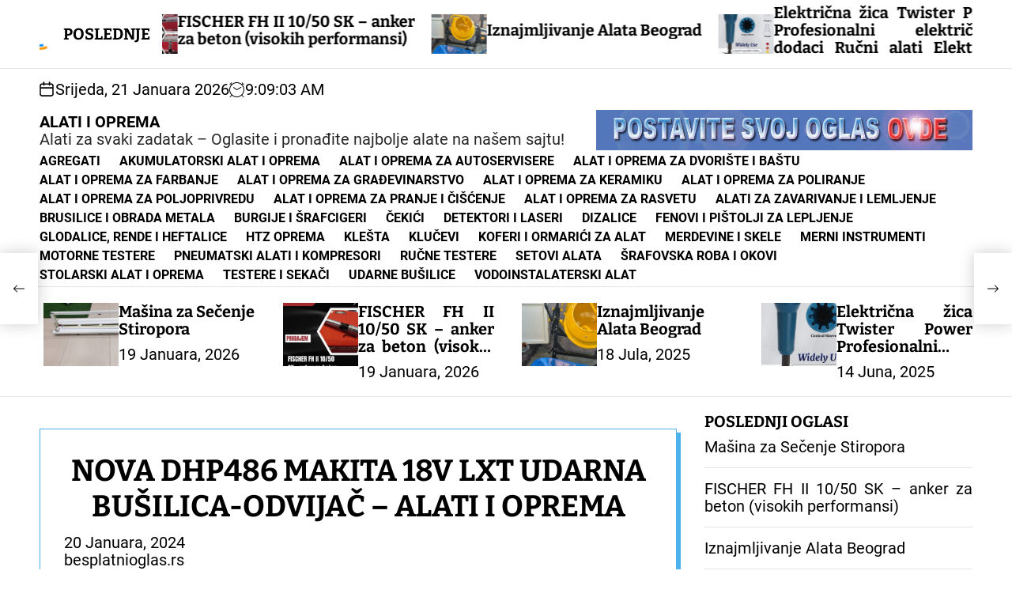

--- FILE ---
content_type: text/html; charset=UTF-8
request_url: https://alatiioprema.besplatnioglas.rs/nova-dhp486-makita-18v-lxt-udarna-busilica-odvijac-alati-i-oprema/
body_size: 35035
content:
<!doctype html>
<html lang="bs-BA" >
<head>
    <meta charset="UTF-8">
    <meta name="viewport" content="width=device-width, initial-scale=1">
    <link rel="profile" href="https://gmpg.org/xfn/11">
    <title>NOVA DHP486 MAKITA 18V LXT UDARNA BUŠILICA-ODVIJAČ &#8211; ALATI I OPREMA &#8211; ALATI I OPREMA</title>
<meta name='robots' content='max-image-preview:large' />
<link rel="alternate" type="application/rss+xml" title="ALATI I OPREMA &raquo; novosti" href="https://alatiioprema.besplatnioglas.rs/feed/" />
<link rel="alternate" type="application/rss+xml" title="ALATI I OPREMA &raquo;  novosti o komentarima" href="https://alatiioprema.besplatnioglas.rs/comments/feed/" />
<link rel="alternate" type="application/rss+xml" title="ALATI I OPREMA &raquo; NOVA DHP486 MAKITA 18V LXT UDARNA BUŠILICA-ODVIJAČ &#8211; ALATI I OPREMA novosti o komentarima" href="https://alatiioprema.besplatnioglas.rs/nova-dhp486-makita-18v-lxt-udarna-busilica-odvijac-alati-i-oprema/feed/" />
<link rel="alternate" title="oEmbed (JSON)" type="application/json+oembed" href="https://alatiioprema.besplatnioglas.rs/wp-json/oembed/1.0/embed?url=https%3A%2F%2Falatiioprema.besplatnioglas.rs%2Fnova-dhp486-makita-18v-lxt-udarna-busilica-odvijac-alati-i-oprema%2F" />
<link rel="alternate" title="oEmbed (XML)" type="text/xml+oembed" href="https://alatiioprema.besplatnioglas.rs/wp-json/oembed/1.0/embed?url=https%3A%2F%2Falatiioprema.besplatnioglas.rs%2Fnova-dhp486-makita-18v-lxt-udarna-busilica-odvijac-alati-i-oprema%2F&#038;format=xml" />
<style id='wp-img-auto-sizes-contain-inline-css'>
img:is([sizes=auto i],[sizes^="auto," i]){contain-intrinsic-size:3000px 1500px}
/*# sourceURL=wp-img-auto-sizes-contain-inline-css */
</style>
<style id='wp-emoji-styles-inline-css'>

	img.wp-smiley, img.emoji {
		display: inline !important;
		border: none !important;
		box-shadow: none !important;
		height: 1em !important;
		width: 1em !important;
		margin: 0 0.07em !important;
		vertical-align: -0.1em !important;
		background: none !important;
		padding: 0 !important;
	}
/*# sourceURL=wp-emoji-styles-inline-css */
</style>
<style id='wp-block-library-inline-css'>
:root{--wp-block-synced-color:#7a00df;--wp-block-synced-color--rgb:122,0,223;--wp-bound-block-color:var(--wp-block-synced-color);--wp-editor-canvas-background:#ddd;--wp-admin-theme-color:#007cba;--wp-admin-theme-color--rgb:0,124,186;--wp-admin-theme-color-darker-10:#006ba1;--wp-admin-theme-color-darker-10--rgb:0,107,160.5;--wp-admin-theme-color-darker-20:#005a87;--wp-admin-theme-color-darker-20--rgb:0,90,135;--wp-admin-border-width-focus:2px}@media (min-resolution:192dpi){:root{--wp-admin-border-width-focus:1.5px}}.wp-element-button{cursor:pointer}:root .has-very-light-gray-background-color{background-color:#eee}:root .has-very-dark-gray-background-color{background-color:#313131}:root .has-very-light-gray-color{color:#eee}:root .has-very-dark-gray-color{color:#313131}:root .has-vivid-green-cyan-to-vivid-cyan-blue-gradient-background{background:linear-gradient(135deg,#00d084,#0693e3)}:root .has-purple-crush-gradient-background{background:linear-gradient(135deg,#34e2e4,#4721fb 50%,#ab1dfe)}:root .has-hazy-dawn-gradient-background{background:linear-gradient(135deg,#faaca8,#dad0ec)}:root .has-subdued-olive-gradient-background{background:linear-gradient(135deg,#fafae1,#67a671)}:root .has-atomic-cream-gradient-background{background:linear-gradient(135deg,#fdd79a,#004a59)}:root .has-nightshade-gradient-background{background:linear-gradient(135deg,#330968,#31cdcf)}:root .has-midnight-gradient-background{background:linear-gradient(135deg,#020381,#2874fc)}:root{--wp--preset--font-size--normal:16px;--wp--preset--font-size--huge:42px}.has-regular-font-size{font-size:1em}.has-larger-font-size{font-size:2.625em}.has-normal-font-size{font-size:var(--wp--preset--font-size--normal)}.has-huge-font-size{font-size:var(--wp--preset--font-size--huge)}.has-text-align-center{text-align:center}.has-text-align-left{text-align:left}.has-text-align-right{text-align:right}.has-fit-text{white-space:nowrap!important}#end-resizable-editor-section{display:none}.aligncenter{clear:both}.items-justified-left{justify-content:flex-start}.items-justified-center{justify-content:center}.items-justified-right{justify-content:flex-end}.items-justified-space-between{justify-content:space-between}.screen-reader-text{border:0;clip-path:inset(50%);height:1px;margin:-1px;overflow:hidden;padding:0;position:absolute;width:1px;word-wrap:normal!important}.screen-reader-text:focus{background-color:#ddd;clip-path:none;color:#444;display:block;font-size:1em;height:auto;left:5px;line-height:normal;padding:15px 23px 14px;text-decoration:none;top:5px;width:auto;z-index:100000}html :where(.has-border-color){border-style:solid}html :where([style*=border-top-color]){border-top-style:solid}html :where([style*=border-right-color]){border-right-style:solid}html :where([style*=border-bottom-color]){border-bottom-style:solid}html :where([style*=border-left-color]){border-left-style:solid}html :where([style*=border-width]){border-style:solid}html :where([style*=border-top-width]){border-top-style:solid}html :where([style*=border-right-width]){border-right-style:solid}html :where([style*=border-bottom-width]){border-bottom-style:solid}html :where([style*=border-left-width]){border-left-style:solid}html :where(img[class*=wp-image-]){height:auto;max-width:100%}:where(figure){margin:0 0 1em}html :where(.is-position-sticky){--wp-admin--admin-bar--position-offset:var(--wp-admin--admin-bar--height,0px)}@media screen and (max-width:600px){html :where(.is-position-sticky){--wp-admin--admin-bar--position-offset:0px}}

/*# sourceURL=wp-block-library-inline-css */
</style><style id='wp-block-heading-inline-css'>
h1:where(.wp-block-heading).has-background,h2:where(.wp-block-heading).has-background,h3:where(.wp-block-heading).has-background,h4:where(.wp-block-heading).has-background,h5:where(.wp-block-heading).has-background,h6:where(.wp-block-heading).has-background{padding:1.25em 2.375em}h1.has-text-align-left[style*=writing-mode]:where([style*=vertical-lr]),h1.has-text-align-right[style*=writing-mode]:where([style*=vertical-rl]),h2.has-text-align-left[style*=writing-mode]:where([style*=vertical-lr]),h2.has-text-align-right[style*=writing-mode]:where([style*=vertical-rl]),h3.has-text-align-left[style*=writing-mode]:where([style*=vertical-lr]),h3.has-text-align-right[style*=writing-mode]:where([style*=vertical-rl]),h4.has-text-align-left[style*=writing-mode]:where([style*=vertical-lr]),h4.has-text-align-right[style*=writing-mode]:where([style*=vertical-rl]),h5.has-text-align-left[style*=writing-mode]:where([style*=vertical-lr]),h5.has-text-align-right[style*=writing-mode]:where([style*=vertical-rl]),h6.has-text-align-left[style*=writing-mode]:where([style*=vertical-lr]),h6.has-text-align-right[style*=writing-mode]:where([style*=vertical-rl]){rotate:180deg}
/*# sourceURL=https://alatiioprema.besplatnioglas.rs/wp-includes/blocks/heading/style.min.css */
</style>
<style id='wp-block-latest-posts-inline-css'>
.wp-block-latest-posts{box-sizing:border-box}.wp-block-latest-posts.alignleft{margin-right:2em}.wp-block-latest-posts.alignright{margin-left:2em}.wp-block-latest-posts.wp-block-latest-posts__list{list-style:none}.wp-block-latest-posts.wp-block-latest-posts__list li{clear:both;overflow-wrap:break-word}.wp-block-latest-posts.is-grid{display:flex;flex-wrap:wrap}.wp-block-latest-posts.is-grid li{margin:0 1.25em 1.25em 0;width:100%}@media (min-width:600px){.wp-block-latest-posts.columns-2 li{width:calc(50% - .625em)}.wp-block-latest-posts.columns-2 li:nth-child(2n){margin-right:0}.wp-block-latest-posts.columns-3 li{width:calc(33.33333% - .83333em)}.wp-block-latest-posts.columns-3 li:nth-child(3n){margin-right:0}.wp-block-latest-posts.columns-4 li{width:calc(25% - .9375em)}.wp-block-latest-posts.columns-4 li:nth-child(4n){margin-right:0}.wp-block-latest-posts.columns-5 li{width:calc(20% - 1em)}.wp-block-latest-posts.columns-5 li:nth-child(5n){margin-right:0}.wp-block-latest-posts.columns-6 li{width:calc(16.66667% - 1.04167em)}.wp-block-latest-posts.columns-6 li:nth-child(6n){margin-right:0}}:root :where(.wp-block-latest-posts.is-grid){padding:0}:root :where(.wp-block-latest-posts.wp-block-latest-posts__list){padding-left:0}.wp-block-latest-posts__post-author,.wp-block-latest-posts__post-date{display:block;font-size:.8125em}.wp-block-latest-posts__post-excerpt,.wp-block-latest-posts__post-full-content{margin-bottom:1em;margin-top:.5em}.wp-block-latest-posts__featured-image a{display:inline-block}.wp-block-latest-posts__featured-image img{height:auto;max-width:100%;width:auto}.wp-block-latest-posts__featured-image.alignleft{float:left;margin-right:1em}.wp-block-latest-posts__featured-image.alignright{float:right;margin-left:1em}.wp-block-latest-posts__featured-image.aligncenter{margin-bottom:1em;text-align:center}
/*# sourceURL=https://alatiioprema.besplatnioglas.rs/wp-includes/blocks/latest-posts/style.min.css */
</style>
<style id='wp-block-page-list-inline-css'>
.wp-block-navigation .wp-block-page-list{align-items:var(--navigation-layout-align,initial);background-color:inherit;display:flex;flex-direction:var(--navigation-layout-direction,initial);flex-wrap:var(--navigation-layout-wrap,wrap);justify-content:var(--navigation-layout-justify,initial)}.wp-block-navigation .wp-block-navigation-item{background-color:inherit}.wp-block-page-list{box-sizing:border-box}
/*# sourceURL=https://alatiioprema.besplatnioglas.rs/wp-includes/blocks/page-list/style.min.css */
</style>
<style id='wp-block-group-inline-css'>
.wp-block-group{box-sizing:border-box}:where(.wp-block-group.wp-block-group-is-layout-constrained){position:relative}
/*# sourceURL=https://alatiioprema.besplatnioglas.rs/wp-includes/blocks/group/style.min.css */
</style>
<style id='wp-block-group-theme-inline-css'>
:where(.wp-block-group.has-background){padding:1.25em 2.375em}
/*# sourceURL=https://alatiioprema.besplatnioglas.rs/wp-includes/blocks/group/theme.min.css */
</style>
<style id='global-styles-inline-css'>
:root{--wp--preset--aspect-ratio--square: 1;--wp--preset--aspect-ratio--4-3: 4/3;--wp--preset--aspect-ratio--3-4: 3/4;--wp--preset--aspect-ratio--3-2: 3/2;--wp--preset--aspect-ratio--2-3: 2/3;--wp--preset--aspect-ratio--16-9: 16/9;--wp--preset--aspect-ratio--9-16: 9/16;--wp--preset--color--black: #000000;--wp--preset--color--cyan-bluish-gray: #abb8c3;--wp--preset--color--white: #ffffff;--wp--preset--color--pale-pink: #f78da7;--wp--preset--color--vivid-red: #cf2e2e;--wp--preset--color--luminous-vivid-orange: #ff6900;--wp--preset--color--luminous-vivid-amber: #fcb900;--wp--preset--color--light-green-cyan: #7bdcb5;--wp--preset--color--vivid-green-cyan: #00d084;--wp--preset--color--pale-cyan-blue: #8ed1fc;--wp--preset--color--vivid-cyan-blue: #0693e3;--wp--preset--color--vivid-purple: #9b51e0;--wp--preset--gradient--vivid-cyan-blue-to-vivid-purple: linear-gradient(135deg,rgb(6,147,227) 0%,rgb(155,81,224) 100%);--wp--preset--gradient--light-green-cyan-to-vivid-green-cyan: linear-gradient(135deg,rgb(122,220,180) 0%,rgb(0,208,130) 100%);--wp--preset--gradient--luminous-vivid-amber-to-luminous-vivid-orange: linear-gradient(135deg,rgb(252,185,0) 0%,rgb(255,105,0) 100%);--wp--preset--gradient--luminous-vivid-orange-to-vivid-red: linear-gradient(135deg,rgb(255,105,0) 0%,rgb(207,46,46) 100%);--wp--preset--gradient--very-light-gray-to-cyan-bluish-gray: linear-gradient(135deg,rgb(238,238,238) 0%,rgb(169,184,195) 100%);--wp--preset--gradient--cool-to-warm-spectrum: linear-gradient(135deg,rgb(74,234,220) 0%,rgb(151,120,209) 20%,rgb(207,42,186) 40%,rgb(238,44,130) 60%,rgb(251,105,98) 80%,rgb(254,248,76) 100%);--wp--preset--gradient--blush-light-purple: linear-gradient(135deg,rgb(255,206,236) 0%,rgb(152,150,240) 100%);--wp--preset--gradient--blush-bordeaux: linear-gradient(135deg,rgb(254,205,165) 0%,rgb(254,45,45) 50%,rgb(107,0,62) 100%);--wp--preset--gradient--luminous-dusk: linear-gradient(135deg,rgb(255,203,112) 0%,rgb(199,81,192) 50%,rgb(65,88,208) 100%);--wp--preset--gradient--pale-ocean: linear-gradient(135deg,rgb(255,245,203) 0%,rgb(182,227,212) 50%,rgb(51,167,181) 100%);--wp--preset--gradient--electric-grass: linear-gradient(135deg,rgb(202,248,128) 0%,rgb(113,206,126) 100%);--wp--preset--gradient--midnight: linear-gradient(135deg,rgb(2,3,129) 0%,rgb(40,116,252) 100%);--wp--preset--font-size--small: 13px;--wp--preset--font-size--medium: 20px;--wp--preset--font-size--large: 36px;--wp--preset--font-size--x-large: 42px;--wp--preset--spacing--20: 0.44rem;--wp--preset--spacing--30: 0.67rem;--wp--preset--spacing--40: 1rem;--wp--preset--spacing--50: 1.5rem;--wp--preset--spacing--60: 2.25rem;--wp--preset--spacing--70: 3.38rem;--wp--preset--spacing--80: 5.06rem;--wp--preset--shadow--natural: 6px 6px 9px rgba(0, 0, 0, 0.2);--wp--preset--shadow--deep: 12px 12px 50px rgba(0, 0, 0, 0.4);--wp--preset--shadow--sharp: 6px 6px 0px rgba(0, 0, 0, 0.2);--wp--preset--shadow--outlined: 6px 6px 0px -3px rgb(255, 255, 255), 6px 6px rgb(0, 0, 0);--wp--preset--shadow--crisp: 6px 6px 0px rgb(0, 0, 0);}:where(.is-layout-flex){gap: 0.5em;}:where(.is-layout-grid){gap: 0.5em;}body .is-layout-flex{display: flex;}.is-layout-flex{flex-wrap: wrap;align-items: center;}.is-layout-flex > :is(*, div){margin: 0;}body .is-layout-grid{display: grid;}.is-layout-grid > :is(*, div){margin: 0;}:where(.wp-block-columns.is-layout-flex){gap: 2em;}:where(.wp-block-columns.is-layout-grid){gap: 2em;}:where(.wp-block-post-template.is-layout-flex){gap: 1.25em;}:where(.wp-block-post-template.is-layout-grid){gap: 1.25em;}.has-black-color{color: var(--wp--preset--color--black) !important;}.has-cyan-bluish-gray-color{color: var(--wp--preset--color--cyan-bluish-gray) !important;}.has-white-color{color: var(--wp--preset--color--white) !important;}.has-pale-pink-color{color: var(--wp--preset--color--pale-pink) !important;}.has-vivid-red-color{color: var(--wp--preset--color--vivid-red) !important;}.has-luminous-vivid-orange-color{color: var(--wp--preset--color--luminous-vivid-orange) !important;}.has-luminous-vivid-amber-color{color: var(--wp--preset--color--luminous-vivid-amber) !important;}.has-light-green-cyan-color{color: var(--wp--preset--color--light-green-cyan) !important;}.has-vivid-green-cyan-color{color: var(--wp--preset--color--vivid-green-cyan) !important;}.has-pale-cyan-blue-color{color: var(--wp--preset--color--pale-cyan-blue) !important;}.has-vivid-cyan-blue-color{color: var(--wp--preset--color--vivid-cyan-blue) !important;}.has-vivid-purple-color{color: var(--wp--preset--color--vivid-purple) !important;}.has-black-background-color{background-color: var(--wp--preset--color--black) !important;}.has-cyan-bluish-gray-background-color{background-color: var(--wp--preset--color--cyan-bluish-gray) !important;}.has-white-background-color{background-color: var(--wp--preset--color--white) !important;}.has-pale-pink-background-color{background-color: var(--wp--preset--color--pale-pink) !important;}.has-vivid-red-background-color{background-color: var(--wp--preset--color--vivid-red) !important;}.has-luminous-vivid-orange-background-color{background-color: var(--wp--preset--color--luminous-vivid-orange) !important;}.has-luminous-vivid-amber-background-color{background-color: var(--wp--preset--color--luminous-vivid-amber) !important;}.has-light-green-cyan-background-color{background-color: var(--wp--preset--color--light-green-cyan) !important;}.has-vivid-green-cyan-background-color{background-color: var(--wp--preset--color--vivid-green-cyan) !important;}.has-pale-cyan-blue-background-color{background-color: var(--wp--preset--color--pale-cyan-blue) !important;}.has-vivid-cyan-blue-background-color{background-color: var(--wp--preset--color--vivid-cyan-blue) !important;}.has-vivid-purple-background-color{background-color: var(--wp--preset--color--vivid-purple) !important;}.has-black-border-color{border-color: var(--wp--preset--color--black) !important;}.has-cyan-bluish-gray-border-color{border-color: var(--wp--preset--color--cyan-bluish-gray) !important;}.has-white-border-color{border-color: var(--wp--preset--color--white) !important;}.has-pale-pink-border-color{border-color: var(--wp--preset--color--pale-pink) !important;}.has-vivid-red-border-color{border-color: var(--wp--preset--color--vivid-red) !important;}.has-luminous-vivid-orange-border-color{border-color: var(--wp--preset--color--luminous-vivid-orange) !important;}.has-luminous-vivid-amber-border-color{border-color: var(--wp--preset--color--luminous-vivid-amber) !important;}.has-light-green-cyan-border-color{border-color: var(--wp--preset--color--light-green-cyan) !important;}.has-vivid-green-cyan-border-color{border-color: var(--wp--preset--color--vivid-green-cyan) !important;}.has-pale-cyan-blue-border-color{border-color: var(--wp--preset--color--pale-cyan-blue) !important;}.has-vivid-cyan-blue-border-color{border-color: var(--wp--preset--color--vivid-cyan-blue) !important;}.has-vivid-purple-border-color{border-color: var(--wp--preset--color--vivid-purple) !important;}.has-vivid-cyan-blue-to-vivid-purple-gradient-background{background: var(--wp--preset--gradient--vivid-cyan-blue-to-vivid-purple) !important;}.has-light-green-cyan-to-vivid-green-cyan-gradient-background{background: var(--wp--preset--gradient--light-green-cyan-to-vivid-green-cyan) !important;}.has-luminous-vivid-amber-to-luminous-vivid-orange-gradient-background{background: var(--wp--preset--gradient--luminous-vivid-amber-to-luminous-vivid-orange) !important;}.has-luminous-vivid-orange-to-vivid-red-gradient-background{background: var(--wp--preset--gradient--luminous-vivid-orange-to-vivid-red) !important;}.has-very-light-gray-to-cyan-bluish-gray-gradient-background{background: var(--wp--preset--gradient--very-light-gray-to-cyan-bluish-gray) !important;}.has-cool-to-warm-spectrum-gradient-background{background: var(--wp--preset--gradient--cool-to-warm-spectrum) !important;}.has-blush-light-purple-gradient-background{background: var(--wp--preset--gradient--blush-light-purple) !important;}.has-blush-bordeaux-gradient-background{background: var(--wp--preset--gradient--blush-bordeaux) !important;}.has-luminous-dusk-gradient-background{background: var(--wp--preset--gradient--luminous-dusk) !important;}.has-pale-ocean-gradient-background{background: var(--wp--preset--gradient--pale-ocean) !important;}.has-electric-grass-gradient-background{background: var(--wp--preset--gradient--electric-grass) !important;}.has-midnight-gradient-background{background: var(--wp--preset--gradient--midnight) !important;}.has-small-font-size{font-size: var(--wp--preset--font-size--small) !important;}.has-medium-font-size{font-size: var(--wp--preset--font-size--medium) !important;}.has-large-font-size{font-size: var(--wp--preset--font-size--large) !important;}.has-x-large-font-size{font-size: var(--wp--preset--font-size--x-large) !important;}
/*# sourceURL=global-styles-inline-css */
</style>

<style id='classic-theme-styles-inline-css'>
/*! This file is auto-generated */
.wp-block-button__link{color:#fff;background-color:#32373c;border-radius:9999px;box-shadow:none;text-decoration:none;padding:calc(.667em + 2px) calc(1.333em + 2px);font-size:1.125em}.wp-block-file__button{background:#32373c;color:#fff;text-decoration:none}
/*# sourceURL=/wp-includes/css/classic-themes.min.css */
</style>
<link rel='stylesheet' id='usp_style-css' href='https://alatiioprema.besplatnioglas.rs/wp-content/plugins/user-submitted-posts/resources/usp.css?ver=20260113' media='all' />
<link rel='stylesheet' id='newsxpress-google-fonts-css' href='https://alatiioprema.besplatnioglas.rs/wp-content/fonts/7b534ffe73f27b12aba744675fda3866.css?ver=1.0.0' media='all' />
<link rel='stylesheet' id='swiper-style-css' href='https://alatiioprema.besplatnioglas.rs/wp-content/themes/newsxpress/assets/css/swiper-bundle.min.css?ver=1.0.0' media='all' />
<link rel='stylesheet' id='newsxpress-style-css' href='https://alatiioprema.besplatnioglas.rs/wp-content/themes/newsxpress/style.css?ver=1.0.0' media='all' />
<style id='newsxpress-style-inline-css'>
                                                                                                                                                        
/*# sourceURL=newsxpress-style-inline-css */
</style>
<link rel='stylesheet' id='pwaforwp-style-css' href='https://alatiioprema.besplatnioglas.rs/wp-content/plugins/pwa-for-wp/assets/css/pwaforwp-main.min.css?ver=1.7.83' media='all' />
<script src="https://alatiioprema.besplatnioglas.rs/wp-includes/js/jquery/jquery.min.js?ver=3.7.1" id="jquery-core-js"></script>
<script src="https://alatiioprema.besplatnioglas.rs/wp-includes/js/jquery/jquery-migrate.min.js?ver=3.4.1" id="jquery-migrate-js"></script>
<script src="https://alatiioprema.besplatnioglas.rs/wp-content/plugins/user-submitted-posts/resources/jquery.cookie.js?ver=20260113" id="usp_cookie-js"></script>
<script src="https://alatiioprema.besplatnioglas.rs/wp-content/plugins/user-submitted-posts/resources/jquery.parsley.min.js?ver=20260113" id="usp_parsley-js"></script>
<script id="usp_core-js-before">
var usp_custom_field = ""; var usp_custom_field_2 = ""; var usp_custom_checkbox = ""; var usp_case_sensitivity = "false"; var usp_min_images = 1; var usp_max_images = 5; var usp_parsley_error = "Incorrect response."; var usp_multiple_cats = 0; var usp_existing_tags = 0; var usp_recaptcha_disp = "hide"; var usp_recaptcha_vers = "2"; var usp_recaptcha_key = ""; var challenge_nonce = "03c53cc155"; var ajax_url = "https:\/\/alatiioprema.besplatnioglas.rs\/wp-admin\/admin-ajax.php"; 
//# sourceURL=usp_core-js-before
</script>
<script src="https://alatiioprema.besplatnioglas.rs/wp-content/plugins/user-submitted-posts/resources/jquery.usp.core.js?ver=20260113" id="usp_core-js"></script>
<link rel="https://api.w.org/" href="https://alatiioprema.besplatnioglas.rs/wp-json/" /><link rel="alternate" title="JSON" type="application/json" href="https://alatiioprema.besplatnioglas.rs/wp-json/wp/v2/posts/442" />
<link rel="canonical" href="https://alatiioprema.besplatnioglas.rs/nova-dhp486-makita-18v-lxt-udarna-busilica-odvijac-alati-i-oprema/" />
<link rel='shortlink' href='https://alatiioprema.besplatnioglas.rs/?p=442' />
<link rel="pingback" href="https://alatiioprema.besplatnioglas.rs/xmlrpc.php">    <script type="text/javascript">
        let storageKey = 'theme-preference';

        let getColorPreference = function () {
            if (localStorage.getItem(storageKey))
                return localStorage.getItem(storageKey)
            else
                return window.matchMedia('(prefers-color-scheme: dark)').matches
                    ? 'dark'
                    : 'light'
        }

        let theme = {
            value: getColorPreference()
        };

        let setPreference = function () {
            localStorage.setItem(storageKey, theme.value);
            reflectPreference();
        }

        let reflectPreference = function () {
            document.firstElementChild.setAttribute("data-theme", theme.value);
            document.querySelector("#theme-toggle-mode-button")?.setAttribute("aria-label", theme.value);
        }

        // set early so no page flashes / CSS is made aware
        reflectPreference();

        window.addEventListener('load', function () {
            reflectPreference();
            let toggleBtn = document.querySelector("#theme-toggle-mode-button");
            if (toggleBtn) {
                toggleBtn.addEventListener("click", function () {
                    theme.value = theme.value === 'light' ? 'dark' : 'light';
                    setPreference();
                });
            }
        });

        // sync with system changes
        window
            .matchMedia('(prefers-color-scheme: dark)')
            .addEventListener('change', ({matches: isDark}) => {
                theme.value = isDark ? 'dark' : 'light';
                setPreference();
            });
    </script>
    <link rel="icon" href="https://alatiioprema.besplatnioglas.rs/wp-content/uploads/sites/40/2024/02/alati-i-oprema-200x150.jpg" sizes="32x32" />
<link rel="icon" href="https://alatiioprema.besplatnioglas.rs/wp-content/uploads/sites/40/2024/02/alati-i-oprema-200x150.jpg" sizes="192x192" />
<meta name="msapplication-TileImage" content="https://alatiioprema.besplatnioglas.rs/wp-content/uploads/sites/40/2024/02/alati-i-oprema.jpg" />
<meta name="pwaforwp" content="wordpress-plugin"/>
        <meta name="theme-color" content="#D5E0EB">
        <meta name="apple-mobile-web-app-title" content="ALATI I OPREMA">
        <meta name="application-name" content="ALATI I OPREMA">
        <meta name="apple-mobile-web-app-capable" content="yes">
        <meta name="apple-mobile-web-app-status-bar-style" content="default">
        <meta name="mobile-web-app-capable" content="yes">
        <meta name="apple-touch-fullscreen" content="yes">
<link rel="apple-touch-icon" sizes="192x192" href="https://alatiioprema.besplatnioglas.rs/wp-content/plugins/pwa-for-wp/images/logo.png">
<link rel="apple-touch-icon" sizes="512x512" href="https://alatiioprema.besplatnioglas.rs/wp-content/plugins/pwa-for-wp/images/logo-512x512.png">
		<style id="wp-custom-css">
			/* === GLOBALNO PODEŠAVANJE TEKSTA NA SAJTU === */
body {
    font-size: 20px !important;
    line-height: 1.12 !important;
    color: #000000 !important;
    text-align: justify !important;
}

p, span, li, h1, h2, h3, h4, h5, h6, a, td, th, div {
    font-size: 20px !important;
    line-height: 1.12 !important;
    color: #000000 !important;
    text-align: justify !important;
}

/* === GLAVNI NASLOV (h1) – povećan i centriran === */
h1 {
    font-size: 38px !important;
    line-height: 1.2 !important;
    font-weight: bold !important;
    color: #000000 !important;
    text-align: center !important;
    margin-bottom: 12px !important;
}

/* === GLAVNI MENI (HEADER) – umereno manja slova + zbijen razmak === */
.site-header .main-navigation ul,
.site-header .main-navigation ul li,
.site-header .main-navigation ul li a {
    margin: 0 !important;
    padding-top: 2px !important;
    padding-bottom: 2px !important;
    height: auto !important;
    line-height: 1.05 !important;
    min-height: 0 !important;
    display: inline-block !important;
    vertical-align: middle !important;
    color: #000000 !important;
    font-size: 16px !important;
    text-align: left !important;
}

/* === OFFCANVAS (BOČNI/MOBILNI) MENI === */
#theme-offcanvas-navigation li a {
    font-size: 18px !important;
    line-height: 1.1 !important;
    padding-top: 4px !important;
    padding-bottom: 4px !important;
    margin-top: 0 !important;
    margin-bottom: 0 !important;
    color: #000000 !important;
    text-align: left !important;
    display: inline-block !important;
    vertical-align: middle !important;
}

/* === CENTRIRANJE LINKOVA KATEGORIJA U POSTU SA ID 3177 === */
#post-3177 > div > header > div.newsxpress-meta.newsxpress-entry-categories {
    text-align: center;
}

#post-3177 > div > header > div.newsxpress-meta.newsxpress-entry-categories > a {
    display: inline-block;
    margin: 0 8px;
    text-align: center;
    color: #000000;
    text-decoration: none;
}
		</style>
		</head>
<body class="wp-singular post-template-default single single-post postid-442 single-format-standard wp-embed-responsive wp-theme-newsxpress user-registration-page ur-settings-sidebar-show newsxpress-light-mode has-sidebar right-sidebar">
<div id="page" class="site">
    <div class="site-content-area">
            <div id="newsxpress-progress-bar" class="theme-progress-bar bottom"></div>    <a class="skip-link screen-reader-text" href="#primary">Skip to content</a>
        
    <section class="site-section site-ticker-section">
        <div class="wrapper">
            <div class="marquee-content-container">
                                    <div class="marquee-content-left">
                        <h2 class="site-ticker-title">
                            <span class="ticker-loader"></span>
                            POSLEDNJE                        </h2>
                    </div>
                                <div class="marquee-content-right">
                    <div id="marquee">
                                                    <div class="theme-marquee-item">
                                <article id="post-1924" class="theme-article-post theme-list-post post-1924 post type-post status-publish format-standard has-post-thumbnail hentry category-alat-i-oprema-za-gradjevinarstvo tag-masina-za-secenje-stiropora">
                                                                            <div class="entry-image entry-image-tiny">
                                            <a href="https://alatiioprema.besplatnioglas.rs/masina-za-secenje-stiropora/">
                                                <img width="247" height="300" src="https://alatiioprema.besplatnioglas.rs/wp-content/uploads/sites/40/2025/12/1-0-247x300.jpg" class="attachment-medium size-medium wp-post-image" alt="Mašina za Sečenje Stiropora" decoding="async" fetchpriority="high" srcset="https://alatiioprema.besplatnioglas.rs/wp-content/uploads/sites/40/2025/12/1-0-247x300.jpg 247w, https://alatiioprema.besplatnioglas.rs/wp-content/uploads/sites/40/2025/12/1-0-768x934.jpg 768w, https://alatiioprema.besplatnioglas.rs/wp-content/uploads/sites/40/2025/12/1-0.jpg 800w" sizes="(max-width: 247px) 100vw, 247px" />                                            </a>
                                        </div>
                                                                        <div class="entry-details">
                                        <h3 class="entry-title entry-title-xsmall"><a href="https://alatiioprema.besplatnioglas.rs/masina-za-secenje-stiropora/" rel="bookmark">Mašina za Sečenje Stiropora</a></h3>                                    </div>
                                </article>
                            </div>
                                                    <div class="theme-marquee-item">
                                <article id="post-1931" class="theme-article-post theme-list-post post-1931 post type-post status-publish format-standard has-post-thumbnail hentry category-srafovska-roba-i-okovi tag-anker tag-beton tag-vijci">
                                                                            <div class="entry-image entry-image-tiny">
                                            <a href="https://alatiioprema.besplatnioglas.rs/fischer-fh-ii-10-50-sk-anker-za-beton-visokih-performansi/">
                                                <img width="358" height="300" src="https://alatiioprema.besplatnioglas.rs/wp-content/uploads/sites/40/2026/01/kupujem-358x300.jpg" class="attachment-medium size-medium wp-post-image" alt="FISCHER FH II 10/50 SK – anker za beton (visokih performansi)" decoding="async" srcset="https://alatiioprema.besplatnioglas.rs/wp-content/uploads/sites/40/2026/01/kupujem-358x300.jpg 358w, https://alatiioprema.besplatnioglas.rs/wp-content/uploads/sites/40/2026/01/kupujem-768x644.jpg 768w, https://alatiioprema.besplatnioglas.rs/wp-content/uploads/sites/40/2026/01/kupujem.jpg 940w" sizes="(max-width: 358px) 100vw, 358px" />                                            </a>
                                        </div>
                                                                        <div class="entry-details">
                                        <h3 class="entry-title entry-title-xsmall"><a href="https://alatiioprema.besplatnioglas.rs/fischer-fh-ii-10-50-sk-anker-za-beton-visokih-performansi/" rel="bookmark">FISCHER FH II 10/50 SK – anker za beton (visokih performansi)</a></h3>                                    </div>
                                </article>
                            </div>
                                                    <div class="theme-marquee-item">
                                <article id="post-1791" class="theme-article-post theme-list-post post-1791 post type-post status-publish format-standard has-post-thumbnail hentry category-alat-i-oprema-za-gradjevinarstvo tag-iznajmljivanje-alata-beograd">
                                                                            <div class="entry-image entry-image-tiny">
                                            <a href="https://alatiioprema.besplatnioglas.rs/iznajmljivanje-alata-beograd/">
                                                <img width="139" height="300" src="https://alatiioprema.besplatnioglas.rs/wp-content/uploads/sites/40/2025/07/1-0-139x300.jpg" class="attachment-medium size-medium wp-post-image" alt="Iznajmljivanje Alata Beograd" decoding="async" srcset="https://alatiioprema.besplatnioglas.rs/wp-content/uploads/sites/40/2025/07/1-0-139x300.jpg 139w, https://alatiioprema.besplatnioglas.rs/wp-content/uploads/sites/40/2025/07/1-0-709x1536.jpg 709w, https://alatiioprema.besplatnioglas.rs/wp-content/uploads/sites/40/2025/07/1-0.jpg 739w" sizes="(max-width: 139px) 100vw, 139px" />                                            </a>
                                        </div>
                                                                        <div class="entry-details">
                                        <h3 class="entry-title entry-title-xsmall"><a href="https://alatiioprema.besplatnioglas.rs/iznajmljivanje-alata-beograd/" rel="bookmark">Iznajmljivanje Alata Beograd</a></h3>                                    </div>
                                </article>
                            </div>
                                                    <div class="theme-marquee-item">
                                <article id="post-1159" class="theme-article-post theme-list-post post-1159 post type-post status-publish format-standard has-post-thumbnail hentry category-alati-i-oprema">
                                                                            <div class="entry-image entry-image-tiny">
                                            <a href="https://alatiioprema.besplatnioglas.rs/elektricna-zica-twister-power-profesionalni-elektricarski-dodaci-rucni-alati-elektricna-zica-okretni-konektor-za-namotavanje-stezanje-alat-i-oprema/">
                                                <img width="300" height="300" src="https://alatiioprema.besplatnioglas.rs/wp-content/uploads/sites/40/2024/06/Electric-Wire-Twisting-Power-Professional-Electrician-Accessories-Hand-Tools-Electric-Wire-Swivel-Winding-Connector-Crimping-300x300.jpg" class="attachment-medium size-medium wp-post-image" alt="Električna žica Twister Power Profesionalni električarski dodaci Ručni alati Električna žica Okretni konektor za namotavanje Stezanje

 &#8211; ALAT I OPREMA" decoding="async" srcset="https://alatiioprema.besplatnioglas.rs/wp-content/uploads/sites/40/2024/06/Electric-Wire-Twisting-Power-Professional-Electrician-Accessories-Hand-Tools-Electric-Wire-Swivel-Winding-Connector-Crimping-300x300.jpg 300w, https://alatiioprema.besplatnioglas.rs/wp-content/uploads/sites/40/2024/06/Electric-Wire-Twisting-Power-Professional-Electrician-Accessories-Hand-Tools-Electric-Wire-Swivel-Winding-Connector-Crimping-768x768.jpg 768w, https://alatiioprema.besplatnioglas.rs/wp-content/uploads/sites/40/2024/06/Electric-Wire-Twisting-Power-Professional-Electrician-Accessories-Hand-Tools-Electric-Wire-Swivel-Winding-Connector-Crimping.jpg 1500w" sizes="(max-width: 300px) 100vw, 300px" />                                            </a>
                                        </div>
                                                                        <div class="entry-details">
                                        <h3 class="entry-title entry-title-xsmall"><a href="https://alatiioprema.besplatnioglas.rs/elektricna-zica-twister-power-profesionalni-elektricarski-dodaci-rucni-alati-elektricna-zica-okretni-konektor-za-namotavanje-stezanje-alat-i-oprema/" rel="bookmark">Električna žica Twister Power Profesionalni električarski dodaci Ručni alati Električna žica Okretni konektor za namotavanje Stezanje

 &#8211; ALAT I OPREMA</a></h3>                                    </div>
                                </article>
                            </div>
                                                    <div class="theme-marquee-item">
                                <article id="post-1161" class="theme-article-post theme-list-post post-1161 post type-post status-publish format-standard has-post-thumbnail hentry category-alati-i-oprema">
                                                                            <div class="entry-image entry-image-tiny">
                                            <a href="https://alatiioprema.besplatnioglas.rs/podofo-9-kom-klijesta-za-auto-crijeva-fleksibilna-klijesta-za-skidanje-zice-set-loz-ulje-odvijac-alati-za-popravak-automobila-alat-i-oprema/">
                                                <img width="300" height="300" src="https://alatiioprema.besplatnioglas.rs/wp-content/uploads/sites/40/2024/06/Podofo-9pcs-Auto-Hose-Clamp-Ring-Plier-Set-Flexible-Wire-Remover-Fuel-Oil-Screwdriver-Car-Repairing-300x300.jpg" class="attachment-medium size-medium wp-post-image" alt="Podofo 9 kom.  Kliješta za auto crijeva Fleksibilna kliješta za skidanje žice Set lož ulje odvijač Alati za popravak automobila

 &#8211; ALAT I OPREMA" decoding="async" srcset="https://alatiioprema.besplatnioglas.rs/wp-content/uploads/sites/40/2024/06/Podofo-9pcs-Auto-Hose-Clamp-Ring-Plier-Set-Flexible-Wire-Remover-Fuel-Oil-Screwdriver-Car-Repairing-300x300.jpg 300w, https://alatiioprema.besplatnioglas.rs/wp-content/uploads/sites/40/2024/06/Podofo-9pcs-Auto-Hose-Clamp-Ring-Plier-Set-Flexible-Wire-Remover-Fuel-Oil-Screwdriver-Car-Repairing-768x768.jpg 768w, https://alatiioprema.besplatnioglas.rs/wp-content/uploads/sites/40/2024/06/Podofo-9pcs-Auto-Hose-Clamp-Ring-Plier-Set-Flexible-Wire-Remover-Fuel-Oil-Screwdriver-Car-Repairing.jpg 1000w" sizes="(max-width: 300px) 100vw, 300px" />                                            </a>
                                        </div>
                                                                        <div class="entry-details">
                                        <h3 class="entry-title entry-title-xsmall"><a href="https://alatiioprema.besplatnioglas.rs/podofo-9-kom-klijesta-za-auto-crijeva-fleksibilna-klijesta-za-skidanje-zice-set-loz-ulje-odvijac-alati-za-popravak-automobila-alat-i-oprema/" rel="bookmark">Podofo 9 kom.  Kliješta za auto crijeva Fleksibilna kliješta za skidanje žice Set lož ulje odvijač Alati za popravak automobila

 &#8211; ALAT I OPREMA</a></h3>                                    </div>
                                </article>
                            </div>
                                                    <div class="theme-marquee-item">
                                <article id="post-1176" class="theme-article-post theme-list-post post-1176 post type-post status-publish format-standard has-post-thumbnail hentry category-alati-i-oprema">
                                                                            <div class="entry-image entry-image-tiny">
                                            <a href="https://alatiioprema.besplatnioglas.rs/brusenje-betona-kako-postici-savrseno-glatku-povrsinu-alati-i-oprema/">
                                                <img width="525" height="300" src="https://alatiioprema.besplatnioglas.rs/wp-content/uploads/sites/40/2024/09/betonske-radove-800x457-525x300.jpg" class="attachment-medium size-medium wp-post-image" alt="Brušenje betona &#8211; Kako postići savršeno glatku površinu &#8211; ALATI I OPREMA" decoding="async" srcset="https://alatiioprema.besplatnioglas.rs/wp-content/uploads/sites/40/2024/09/betonske-radove-800x457-525x300.jpg 525w, https://alatiioprema.besplatnioglas.rs/wp-content/uploads/sites/40/2024/09/betonske-radove-800x457-768x439.jpg 768w, https://alatiioprema.besplatnioglas.rs/wp-content/uploads/sites/40/2024/09/betonske-radove-800x457.jpg 800w" sizes="(max-width: 525px) 100vw, 525px" />                                            </a>
                                        </div>
                                                                        <div class="entry-details">
                                        <h3 class="entry-title entry-title-xsmall"><a href="https://alatiioprema.besplatnioglas.rs/brusenje-betona-kako-postici-savrseno-glatku-povrsinu-alati-i-oprema/" rel="bookmark">Brušenje betona &#8211; Kako postići savršeno glatku površinu &#8211; ALATI I OPREMA</a></h3>                                    </div>
                                </article>
                            </div>
                                                    <div class="theme-marquee-item">
                                <article id="post-1179" class="theme-article-post theme-list-post post-1179 post type-post status-publish format-standard has-post-thumbnail hentry category-alati-i-oprema">
                                                                            <div class="entry-image entry-image-tiny">
                                            <a href="https://alatiioprema.besplatnioglas.rs/kako-sloziti-alat-u-radionici-organizacija-koja-stedi-vreme-i-prostor-alati-i-oprema/">
                                                <img width="525" height="300" src="https://alatiioprema.besplatnioglas.rs/wp-content/uploads/sites/40/2024/09/Kako-sloziti-alat-u-radionici-1-800x457-525x300.jpg" class="attachment-medium size-medium wp-post-image" alt="Kako složiti alat u radionici? Organizacija koja štedi vreme i prostor &#8211; ALATI I OPREMA" decoding="async" srcset="https://alatiioprema.besplatnioglas.rs/wp-content/uploads/sites/40/2024/09/Kako-sloziti-alat-u-radionici-1-800x457-525x300.jpg 525w, https://alatiioprema.besplatnioglas.rs/wp-content/uploads/sites/40/2024/09/Kako-sloziti-alat-u-radionici-1-800x457-768x439.jpg 768w, https://alatiioprema.besplatnioglas.rs/wp-content/uploads/sites/40/2024/09/Kako-sloziti-alat-u-radionici-1-800x457.jpg 800w" sizes="(max-width: 525px) 100vw, 525px" />                                            </a>
                                        </div>
                                                                        <div class="entry-details">
                                        <h3 class="entry-title entry-title-xsmall"><a href="https://alatiioprema.besplatnioglas.rs/kako-sloziti-alat-u-radionici-organizacija-koja-stedi-vreme-i-prostor-alati-i-oprema/" rel="bookmark">Kako složiti alat u radionici? Organizacija koja štedi vreme i prostor &#8211; ALATI I OPREMA</a></h3>                                    </div>
                                </article>
                            </div>
                                                    <div class="theme-marquee-item">
                                <article id="post-1186" class="theme-article-post theme-list-post post-1186 post type-post status-publish format-standard has-post-thumbnail hentry category-alati-i-oprema">
                                                                            <div class="entry-image entry-image-tiny">
                                            <a href="https://alatiioprema.besplatnioglas.rs/alati-za-obradu-drveta-sta-vam-sve-treba-za-pocetak-saveti-za-pocetnike-alati-i-oprema/">
                                                <img width="525" height="300" src="https://alatiioprema.besplatnioglas.rs/wp-content/uploads/sites/40/2024/09/saveti-za-obradu-drveta-800x457-525x300.jpg" class="attachment-medium size-medium wp-post-image" alt="Alati za obradu drveta &#8211; Šta vam sve treba za početak? Saveti za početnike &#8211; ALATI I OPREMA" decoding="async" srcset="https://alatiioprema.besplatnioglas.rs/wp-content/uploads/sites/40/2024/09/saveti-za-obradu-drveta-800x457-525x300.jpg 525w, https://alatiioprema.besplatnioglas.rs/wp-content/uploads/sites/40/2024/09/saveti-za-obradu-drveta-800x457-768x439.jpg 768w, https://alatiioprema.besplatnioglas.rs/wp-content/uploads/sites/40/2024/09/saveti-za-obradu-drveta-800x457.jpg 800w" sizes="(max-width: 525px) 100vw, 525px" />                                            </a>
                                        </div>
                                                                        <div class="entry-details">
                                        <h3 class="entry-title entry-title-xsmall"><a href="https://alatiioprema.besplatnioglas.rs/alati-za-obradu-drveta-sta-vam-sve-treba-za-pocetak-saveti-za-pocetnike-alati-i-oprema/" rel="bookmark">Alati za obradu drveta &#8211; Šta vam sve treba za početak? Saveti za početnike &#8211; ALATI I OPREMA</a></h3>                                    </div>
                                </article>
                            </div>
                                                    <div class="theme-marquee-item">
                                <article id="post-1183" class="theme-article-post theme-list-post post-1183 post type-post status-publish format-standard has-post-thumbnail hentry category-alati-i-oprema">
                                                                            <div class="entry-image entry-image-tiny">
                                            <a href="https://alatiioprema.besplatnioglas.rs/alati-koje-morate-imati-pre-nego-sto-pocnete-alati-i-oprema/">
                                                <img width="525" height="300" src="https://alatiioprema.besplatnioglas.rs/wp-content/uploads/sites/40/2024/09/dodaci-za-fug-masu-800x457-525x300.jpg" class="attachment-medium size-medium wp-post-image" alt="Alati koje morate imati pre nego što počnete &#8211; ALATI I OPREMA" decoding="async" srcset="https://alatiioprema.besplatnioglas.rs/wp-content/uploads/sites/40/2024/09/dodaci-za-fug-masu-800x457-525x300.jpg 525w, https://alatiioprema.besplatnioglas.rs/wp-content/uploads/sites/40/2024/09/dodaci-za-fug-masu-800x457-768x439.jpg 768w, https://alatiioprema.besplatnioglas.rs/wp-content/uploads/sites/40/2024/09/dodaci-za-fug-masu-800x457.jpg 800w" sizes="(max-width: 525px) 100vw, 525px" />                                            </a>
                                        </div>
                                                                        <div class="entry-details">
                                        <h3 class="entry-title entry-title-xsmall"><a href="https://alatiioprema.besplatnioglas.rs/alati-koje-morate-imati-pre-nego-sto-pocnete-alati-i-oprema/" rel="bookmark">Alati koje morate imati pre nego što počnete &#8211; ALATI I OPREMA</a></h3>                                    </div>
                                </article>
                            </div>
                        
                    </div>
                </div>
            </div>
        </div>
    </section>
    <div id="theme-topbar" class="site-topbar theme-site-topbar ">
    <div class="wrapper">
        <div class="site-topbar-wrapper">

            <div class="site-topbar-item site-topbar-left">
                                    <div class="site-topbar-component header-component-date">
                        <svg class="svg-icon" aria-hidden="true" role="img" focusable="false" xmlns="http://www.w3.org/2000/svg" width="20" height="20" viewBox="0 0 20 20"><path fill="currentColor" d="M4.60069444,4.09375 L3.25,4.09375 C2.47334957,4.09375 1.84375,4.72334957 1.84375,5.5 L1.84375,7.26736111 L16.15625,7.26736111 L16.15625,5.5 C16.15625,4.72334957 15.5266504,4.09375 14.75,4.09375 L13.3993056,4.09375 L13.3993056,4.55555556 C13.3993056,5.02154581 13.0215458,5.39930556 12.5555556,5.39930556 C12.0895653,5.39930556 11.7118056,5.02154581 11.7118056,4.55555556 L11.7118056,4.09375 L6.28819444,4.09375 L6.28819444,4.55555556 C6.28819444,5.02154581 5.9104347,5.39930556 5.44444444,5.39930556 C4.97845419,5.39930556 4.60069444,5.02154581 4.60069444,4.55555556 L4.60069444,4.09375 Z M6.28819444,2.40625 L11.7118056,2.40625 L11.7118056,1 C11.7118056,0.534009742 12.0895653,0.15625 12.5555556,0.15625 C13.0215458,0.15625 13.3993056,0.534009742 13.3993056,1 L13.3993056,2.40625 L14.75,2.40625 C16.4586309,2.40625 17.84375,3.79136906 17.84375,5.5 L17.84375,15.875 C17.84375,17.5836309 16.4586309,18.96875 14.75,18.96875 L3.25,18.96875 C1.54136906,18.96875 0.15625,17.5836309 0.15625,15.875 L0.15625,5.5 C0.15625,3.79136906 1.54136906,2.40625 3.25,2.40625 L4.60069444,2.40625 L4.60069444,1 C4.60069444,0.534009742 4.97845419,0.15625 5.44444444,0.15625 C5.9104347,0.15625 6.28819444,0.534009742 6.28819444,1 L6.28819444,2.40625 Z M1.84375,8.95486111 L1.84375,15.875 C1.84375,16.6516504 2.47334957,17.28125 3.25,17.28125 L14.75,17.28125 C15.5266504,17.28125 16.15625,16.6516504 16.15625,15.875 L16.15625,8.95486111 L1.84375,8.95486111 Z" /></svg>                        Srijeda, 21 Januara 2026                    </div>
                                                    <div class="site-topbar-component header-component-time">
                        <svg class="svg-icon" aria-hidden="true" role="img" focusable="false" xmlns="http://www.w3.org/2000/svg" width="20" height="20" viewBox="0 0 20 20"><path fill="currentColor" d="M16.32 17.113c1.729-1.782 2.68-4.124 2.68-6.613 0-2.37-0.862-4.608-2.438-6.355l0.688-0.688 0.647 0.646c0.098 0.098 0.226 0.146 0.353 0.146s0.256-0.049 0.353-0.146c0.195-0.195 0.195-0.512 0-0.707l-2-2c-0.195-0.195-0.512-0.195-0.707 0s-0.195 0.512 0 0.707l0.647 0.646-0.688 0.688c-1.747-1.576-3.985-2.438-6.355-2.438s-4.608 0.862-6.355 2.438l-0.688-0.688 0.646-0.646c0.195-0.195 0.195-0.512 0-0.707s-0.512-0.195-0.707 0l-2 2c-0.195 0.195-0.195 0.512 0 0.707 0.098 0.098 0.226 0.146 0.354 0.146s0.256-0.049 0.354-0.146l0.646-0.646 0.688 0.688c-1.576 1.747-2.438 3.985-2.438 6.355 0 2.489 0.951 4.831 2.68 6.613l-2.034 2.034c-0.195 0.195-0.195 0.512 0 0.707 0.098 0.098 0.226 0.147 0.354 0.147s0.256-0.049 0.354-0.147l2.060-2.059c1.705 1.428 3.836 2.206 6.087 2.206s4.382-0.778 6.087-2.206l2.059 2.059c0.098 0.098 0.226 0.147 0.354 0.147s0.256-0.049 0.353-0.147c0.195-0.195 0.195-0.512 0-0.707l-2.034-2.034zM1 10.5c0-4.687 3.813-8.5 8.5-8.5s8.5 3.813 8.5 8.5c0 4.687-3.813 8.5-8.5 8.5s-8.5-3.813-8.5-8.5z"></path><path fill="currentColor" d="M15.129 7.25c-0.138-0.239-0.444-0.321-0.683-0.183l-4.92 2.841-3.835-2.685c-0.226-0.158-0.538-0.103-0.696 0.123s-0.103 0.538 0.123 0.696l4.096 2.868c0.001 0.001 0.002 0.001 0.002 0.002 0.009 0.006 0.018 0.012 0.027 0.017 0.002 0.001 0.004 0.003 0.006 0.004 0.009 0.005 0.018 0.010 0.027 0.015 0.002 0.001 0.004 0.002 0.006 0.003 0.010 0.005 0.020 0.009 0.031 0.014 0.006 0.003 0.013 0.005 0.019 0.007 0.004 0.001 0.008 0.003 0.013 0.005 0.007 0.002 0.014 0.004 0.021 0.006 0.004 0.001 0.008 0.002 0.012 0.003 0.007 0.002 0.014 0.003 0.022 0.005 0.004 0.001 0.008 0.002 0.012 0.002 0.007 0.001 0.014 0.002 0.021 0.003 0.005 0.001 0.010 0.001 0.015 0.002 0.006 0.001 0.012 0.001 0.018 0.002 0.009 0.001 0.018 0.001 0.027 0.001 0.002 0 0.004 0 0.006 0 0 0 0-0 0-0s0 0 0.001 0c0.019 0 0.037-0.001 0.056-0.003 0.001-0 0.002-0 0.003-0 0.018-0.002 0.036-0.005 0.054-0.010 0.002-0 0.003-0.001 0.005-0.001 0.017-0.004 0.034-0.009 0.050-0.015 0.003-0.001 0.006-0.002 0.008-0.003 0.016-0.006 0.031-0.012 0.046-0.020 0.004-0.002 0.007-0.004 0.011-0.006 0.005-0.003 0.011-0.005 0.016-0.008l5.196-3c0.239-0.138 0.321-0.444 0.183-0.683z"></path></svg>                        <div class="theme-display-clock"></div>
                    </div>
                            </div>

            <div class="site-topbar-item site-topbar-right">
                            </div>

        </div>
    </div>
</div>
<header id="masthead" class="site-header theme-site-header header-has-height-none " >
    <div class="masthead-mid-navigation">
    <div class="wrapper">
        <div class="site-header-wrapper">
            <div class="site-header-left">
                <div class="masthead-middle-panel">
                    <div class="site-branding ">
    
                <div class="site-title">
            <a href="https://alatiioprema.besplatnioglas.rs/" rel="home">ALATI I OPREMA</a>
        </div>
                <div class="site-description">
            <span>Alati za svaki zadatak &#8211; Oglasite i pronađite najbolje alate na našem sajtu!</span>
        </div>
    </div><!-- .site-branding -->                </div>
            </div>
                            <div class="site-header-right">
                    <div class="masthead-header-banner">
                        <a href="https://alatiioprema.besplatnioglas.rs/odmah-ispisi-postavi-i-objavi-svoj-besplatni-oglas-za-alati-i-oprema/" target="_blank">
                            <img src="http://alatiioprema.besplatnioglas.rs/wp-content/uploads/sites/40/2024/01/POSTAVI-OGLAS.gif" alt="">
                        </a>
                    </div>
                </div>
                    </div>
    </div>
</div>

<div class="masthead-main-navigation has-sticky-header">
    <div class="wrapper">
        <div class="site-header-wrapper">

            
            <div class="site-header-left">
                <div id="site-navigation" class="main-navigation theme-primary-menu">
                                            <nav class="primary-menu-wrapper" aria-label="Primary">
                            <ul class="primary-menu reset-list-style">
                                <li id="menu-item-355" class="menu-item menu-item-type-taxonomy menu-item-object-category menu-item-355"><a href="https://alatiioprema.besplatnioglas.rs/category/agregati/">AGREGATI</a></li>
<li id="menu-item-356" class="menu-item menu-item-type-taxonomy menu-item-object-category menu-item-356"><a href="https://alatiioprema.besplatnioglas.rs/category/akumulatorski-alat-i-oprema/">AKUMULATORSKI ALAT I OPREMA</a></li>
<li id="menu-item-357" class="menu-item menu-item-type-taxonomy menu-item-object-category menu-item-357"><a href="https://alatiioprema.besplatnioglas.rs/category/alat-i-oprema-za-autoservisere/">ALAT I OPREMA ZA AUTOSERVISERE</a></li>
<li id="menu-item-358" class="menu-item menu-item-type-taxonomy menu-item-object-category menu-item-358"><a href="https://alatiioprema.besplatnioglas.rs/category/alat-i-oprema-za-dvoriste-i-bastu/">ALAT I OPREMA ZA DVORIŠTE I BAŠTU</a></li>
<li id="menu-item-359" class="menu-item menu-item-type-taxonomy menu-item-object-category menu-item-359"><a href="https://alatiioprema.besplatnioglas.rs/category/alat-i-oprema-za-farbanje/">ALAT I OPREMA ZA FARBANJE</a></li>
<li id="menu-item-360" class="menu-item menu-item-type-taxonomy menu-item-object-category menu-item-360"><a href="https://alatiioprema.besplatnioglas.rs/category/alat-i-oprema-za-gradjevinarstvo/">ALAT I OPREMA ZA GRAĐEVINARSTVO</a></li>
<li id="menu-item-361" class="menu-item menu-item-type-taxonomy menu-item-object-category menu-item-361"><a href="https://alatiioprema.besplatnioglas.rs/category/alat-i-oprema-za-keramiku/">ALAT I OPREMA ZA KERAMIKU</a></li>
<li id="menu-item-362" class="menu-item menu-item-type-taxonomy menu-item-object-category menu-item-362"><a href="https://alatiioprema.besplatnioglas.rs/category/alat-i-oprema-za-poliranje/">ALAT I OPREMA ZA POLIRANJE</a></li>
<li id="menu-item-363" class="menu-item menu-item-type-taxonomy menu-item-object-category menu-item-363"><a href="https://alatiioprema.besplatnioglas.rs/category/alat-i-oprema-za-poljoprivredu/">ALAT I OPREMA ZA POLJOPRIVREDU</a></li>
<li id="menu-item-364" class="menu-item menu-item-type-taxonomy menu-item-object-category menu-item-364"><a href="https://alatiioprema.besplatnioglas.rs/category/alat-i-oprema-za-pranje-i-ciscenje/">ALAT I OPREMA ZA PRANJE I ČIŠĆENJE</a></li>
<li id="menu-item-365" class="menu-item menu-item-type-taxonomy menu-item-object-category menu-item-365"><a href="https://alatiioprema.besplatnioglas.rs/category/alat-i-oprema-za-rasvetu/">ALAT I OPREMA ZA RASVETU</a></li>
<li id="menu-item-366" class="menu-item menu-item-type-taxonomy menu-item-object-category menu-item-366"><a href="https://alatiioprema.besplatnioglas.rs/category/alati-za-zavarivanje-i-lemljenje/">ALATI ZA ZAVARIVANJE I LEMLJENJE</a></li>
<li id="menu-item-367" class="menu-item menu-item-type-taxonomy menu-item-object-category menu-item-367"><a href="https://alatiioprema.besplatnioglas.rs/category/brusilice-i-obrada-metala/">BRUSILICE I OBRADA METALA</a></li>
<li id="menu-item-368" class="menu-item menu-item-type-taxonomy menu-item-object-category menu-item-368"><a href="https://alatiioprema.besplatnioglas.rs/category/burgije-i-srafcigeri/">BURGIJE I ŠRAFCIGERI</a></li>
<li id="menu-item-369" class="menu-item menu-item-type-taxonomy menu-item-object-category menu-item-369"><a href="https://alatiioprema.besplatnioglas.rs/category/cekici/">ČEKIĆI</a></li>
<li id="menu-item-370" class="menu-item menu-item-type-taxonomy menu-item-object-category menu-item-370"><a href="https://alatiioprema.besplatnioglas.rs/category/detektori-i-laseri/">DETEKTORI I LASERI</a></li>
<li id="menu-item-371" class="menu-item menu-item-type-taxonomy menu-item-object-category menu-item-371"><a href="https://alatiioprema.besplatnioglas.rs/category/dizalice/">DIZALICE</a></li>
<li id="menu-item-372" class="menu-item menu-item-type-taxonomy menu-item-object-category menu-item-372"><a href="https://alatiioprema.besplatnioglas.rs/category/fenovi-i-pistolji-za-lepljenje/">FENOVI I PIŠTOLJI ZA LEPLJENJE</a></li>
<li id="menu-item-373" class="menu-item menu-item-type-taxonomy menu-item-object-category menu-item-373"><a href="https://alatiioprema.besplatnioglas.rs/category/glodalice-rende-i-heftalice/">GLODALICE, RENDE I HEFTALICE</a></li>
<li id="menu-item-374" class="menu-item menu-item-type-taxonomy menu-item-object-category menu-item-374"><a href="https://alatiioprema.besplatnioglas.rs/category/htz-oprema/">HTZ OPREMA</a></li>
<li id="menu-item-375" class="menu-item menu-item-type-taxonomy menu-item-object-category menu-item-375"><a href="https://alatiioprema.besplatnioglas.rs/category/klesta/">KLEŠTA</a></li>
<li id="menu-item-376" class="menu-item menu-item-type-taxonomy menu-item-object-category menu-item-376"><a href="https://alatiioprema.besplatnioglas.rs/category/klucevi/">KLUČEVI</a></li>
<li id="menu-item-377" class="menu-item menu-item-type-taxonomy menu-item-object-category menu-item-377"><a href="https://alatiioprema.besplatnioglas.rs/category/koferi-i-ormarici-za-alat/">KOFERI I ORMARIĆI ZA ALAT</a></li>
<li id="menu-item-378" class="menu-item menu-item-type-taxonomy menu-item-object-category menu-item-378"><a href="https://alatiioprema.besplatnioglas.rs/category/merdevine-i-skele/">MERDEVINE I SKELE</a></li>
<li id="menu-item-379" class="menu-item menu-item-type-taxonomy menu-item-object-category menu-item-379"><a href="https://alatiioprema.besplatnioglas.rs/category/merni-instrumenti/">MERNI INSTRUMENTI</a></li>
<li id="menu-item-380" class="menu-item menu-item-type-taxonomy menu-item-object-category menu-item-380"><a href="https://alatiioprema.besplatnioglas.rs/category/motorne-testere/">MOTORNE TESTERE</a></li>
<li id="menu-item-381" class="menu-item menu-item-type-taxonomy menu-item-object-category menu-item-381"><a href="https://alatiioprema.besplatnioglas.rs/category/pneumatski-alati-i-kompresori/">PNEUMATSKI ALATI I KOMPRESORI</a></li>
<li id="menu-item-382" class="menu-item menu-item-type-taxonomy menu-item-object-category menu-item-382"><a href="https://alatiioprema.besplatnioglas.rs/category/rucne-testere/">RUČNE TESTERE</a></li>
<li id="menu-item-383" class="menu-item menu-item-type-taxonomy menu-item-object-category menu-item-383"><a href="https://alatiioprema.besplatnioglas.rs/category/setovi-alata/">SETOVI ALATA</a></li>
<li id="menu-item-384" class="menu-item menu-item-type-taxonomy menu-item-object-category menu-item-384"><a href="https://alatiioprema.besplatnioglas.rs/category/srafovska-roba-i-okovi/">ŠRAFOVSKA ROBA I OKOVI</a></li>
<li id="menu-item-385" class="menu-item menu-item-type-taxonomy menu-item-object-category menu-item-385"><a href="https://alatiioprema.besplatnioglas.rs/category/stolarski-alat-i-oprema/">STOLARSKI ALAT I OPREMA</a></li>
<li id="menu-item-386" class="menu-item menu-item-type-taxonomy menu-item-object-category menu-item-386"><a href="https://alatiioprema.besplatnioglas.rs/category/testere-i-sekaci/">TESTERE I SEKAČI</a></li>
<li id="menu-item-387" class="menu-item menu-item-type-taxonomy menu-item-object-category menu-item-387"><a href="https://alatiioprema.besplatnioglas.rs/category/udarne-busilice/">UDARNE BUŠILICE</a></li>
<li id="menu-item-388" class="menu-item menu-item-type-taxonomy menu-item-object-category menu-item-388"><a href="https://alatiioprema.besplatnioglas.rs/category/vodoinstalaterski-alat/">VODOINSTALATERSKI ALAT</a></li>
                            </ul>
                        </nav><!-- .primary-menu-wrapper -->
                                        </div><!-- .main-navigation -->
            </div>

            <div class="site-header-right">
                
                
                <button id="theme-toggle-offcanvas-button" class="hide-on-desktop theme-button theme-button-transparent theme-button-offcanvas" aria-expanded="false" aria-controls="theme-offcanvas-navigation">
                    <span class="screen-reader-text">Menu</span>
                    <span class="toggle-icon"><svg class="svg-icon" aria-hidden="true" role="img" focusable="false" xmlns="http://www.w3.org/2000/svg" width="20" height="20" viewBox="0 0 20 20"><path fill="currentColor" d="M1 3v2h18V3zm0 8h18V9H1zm0 6h18v-2H1z" /></svg></span>
                </button>

                
                
            </div>
        </div>
    </div>

</div></header><!-- #masthead -->
    <section class="site-section site-featured-section">
        <div class="wrapper">
            <div class="column-row">
                                    <div class="column column-3 column-md-6 column-sm-6 column-xs-12 mb-md-20 mb-sm-20">
                        <article id="post-1924" class="theme-article-post theme-list-post article-has-effect article-effect-slide post-1924 post type-post status-publish format-standard has-post-thumbnail hentry category-alat-i-oprema-za-gradjevinarstvo tag-masina-za-secenje-stiropora">
                                                            <div class="entry-image entry-image-thumbnail">
                                    <a href="https://alatiioprema.besplatnioglas.rs/masina-za-secenje-stiropora/" class="entry-image-link">
                                        <img width="247" height="300" src="https://alatiioprema.besplatnioglas.rs/wp-content/uploads/sites/40/2025/12/1-0-247x300.jpg" class="attachment-medium size-medium wp-post-image" alt="Mašina za Sečenje Stiropora" decoding="async" srcset="https://alatiioprema.besplatnioglas.rs/wp-content/uploads/sites/40/2025/12/1-0-247x300.jpg 247w, https://alatiioprema.besplatnioglas.rs/wp-content/uploads/sites/40/2025/12/1-0-768x934.jpg 768w, https://alatiioprema.besplatnioglas.rs/wp-content/uploads/sites/40/2025/12/1-0.jpg 800w" sizes="(max-width: 247px) 100vw, 247px" />                                    </a>
                                                                    </div>
                                                        <div class="entry-details">
                                <h3 class="entry-title entry-title-small"><a href="https://alatiioprema.besplatnioglas.rs/masina-za-secenje-stiropora/" rel="bookmark">Mašina za Sečenje Stiropora</a></h3>
                                <div class="newsxpress-meta newsxpress-meta-date"><time class="entry-date published updated" datetime="2026-01-19T20:04:53+00:00">19 Januara, 2026</time></div>                            </div>
                        </article>
                    </div>
                                    <div class="column column-3 column-md-6 column-sm-6 column-xs-12 mb-md-20 mb-sm-20">
                        <article id="post-1931" class="theme-article-post theme-list-post article-has-effect article-effect-slide post-1931 post type-post status-publish format-standard has-post-thumbnail hentry category-srafovska-roba-i-okovi tag-anker tag-beton tag-vijci">
                                                            <div class="entry-image entry-image-thumbnail">
                                    <a href="https://alatiioprema.besplatnioglas.rs/fischer-fh-ii-10-50-sk-anker-za-beton-visokih-performansi/" class="entry-image-link">
                                        <img width="358" height="300" src="https://alatiioprema.besplatnioglas.rs/wp-content/uploads/sites/40/2026/01/kupujem-358x300.jpg" class="attachment-medium size-medium wp-post-image" alt="FISCHER FH II 10/50 SK – anker za beton (visokih performansi)" decoding="async" srcset="https://alatiioprema.besplatnioglas.rs/wp-content/uploads/sites/40/2026/01/kupujem-358x300.jpg 358w, https://alatiioprema.besplatnioglas.rs/wp-content/uploads/sites/40/2026/01/kupujem-768x644.jpg 768w, https://alatiioprema.besplatnioglas.rs/wp-content/uploads/sites/40/2026/01/kupujem.jpg 940w" sizes="(max-width: 358px) 100vw, 358px" />                                    </a>
                                                                    </div>
                                                        <div class="entry-details">
                                <h3 class="entry-title entry-title-small"><a href="https://alatiioprema.besplatnioglas.rs/fischer-fh-ii-10-50-sk-anker-za-beton-visokih-performansi/" rel="bookmark">FISCHER FH II 10/50 SK – anker za beton (visokih performansi)</a></h3>
                                <div class="newsxpress-meta newsxpress-meta-date"><time class="entry-date published updated" datetime="2026-01-19T20:04:45+00:00">19 Januara, 2026</time></div>                            </div>
                        </article>
                    </div>
                                    <div class="column column-3 column-md-6 column-sm-6 column-xs-12 mb-md-20 mb-sm-20">
                        <article id="post-1791" class="theme-article-post theme-list-post article-has-effect article-effect-slide post-1791 post type-post status-publish format-standard has-post-thumbnail hentry category-alat-i-oprema-za-gradjevinarstvo tag-iznajmljivanje-alata-beograd">
                                                            <div class="entry-image entry-image-thumbnail">
                                    <a href="https://alatiioprema.besplatnioglas.rs/iznajmljivanje-alata-beograd/" class="entry-image-link">
                                        <img width="139" height="300" src="https://alatiioprema.besplatnioglas.rs/wp-content/uploads/sites/40/2025/07/1-0-139x300.jpg" class="attachment-medium size-medium wp-post-image" alt="Iznajmljivanje Alata Beograd" decoding="async" srcset="https://alatiioprema.besplatnioglas.rs/wp-content/uploads/sites/40/2025/07/1-0-139x300.jpg 139w, https://alatiioprema.besplatnioglas.rs/wp-content/uploads/sites/40/2025/07/1-0-709x1536.jpg 709w, https://alatiioprema.besplatnioglas.rs/wp-content/uploads/sites/40/2025/07/1-0.jpg 739w" sizes="(max-width: 139px) 100vw, 139px" />                                    </a>
                                                                    </div>
                                                        <div class="entry-details">
                                <h3 class="entry-title entry-title-small"><a href="https://alatiioprema.besplatnioglas.rs/iznajmljivanje-alata-beograd/" rel="bookmark">Iznajmljivanje Alata Beograd</a></h3>
                                <div class="newsxpress-meta newsxpress-meta-date"><time class="entry-date published" datetime="2025-07-18T13:03:44+00:00">18 Jula, 2025</time><time class="updated" datetime="2026-01-19T20:05:44+00:00">19 Januara, 2026</time></div>                            </div>
                        </article>
                    </div>
                                    <div class="column column-3 column-md-6 column-sm-6 column-xs-12 mb-md-20 mb-sm-20">
                        <article id="post-1159" class="theme-article-post theme-list-post article-has-effect article-effect-slide post-1159 post type-post status-publish format-standard has-post-thumbnail hentry category-alati-i-oprema">
                                                            <div class="entry-image entry-image-thumbnail">
                                    <a href="https://alatiioprema.besplatnioglas.rs/elektricna-zica-twister-power-profesionalni-elektricarski-dodaci-rucni-alati-elektricna-zica-okretni-konektor-za-namotavanje-stezanje-alat-i-oprema/" class="entry-image-link">
                                        <img width="300" height="300" src="https://alatiioprema.besplatnioglas.rs/wp-content/uploads/sites/40/2024/06/Electric-Wire-Twisting-Power-Professional-Electrician-Accessories-Hand-Tools-Electric-Wire-Swivel-Winding-Connector-Crimping-300x300.jpg" class="attachment-medium size-medium wp-post-image" alt="Električna žica Twister Power Profesionalni električarski dodaci Ručni alati Električna žica Okretni konektor za namotavanje Stezanje

 &#8211; ALAT I OPREMA" decoding="async" srcset="https://alatiioprema.besplatnioglas.rs/wp-content/uploads/sites/40/2024/06/Electric-Wire-Twisting-Power-Professional-Electrician-Accessories-Hand-Tools-Electric-Wire-Swivel-Winding-Connector-Crimping-300x300.jpg 300w, https://alatiioprema.besplatnioglas.rs/wp-content/uploads/sites/40/2024/06/Electric-Wire-Twisting-Power-Professional-Electrician-Accessories-Hand-Tools-Electric-Wire-Swivel-Winding-Connector-Crimping-768x768.jpg 768w, https://alatiioprema.besplatnioglas.rs/wp-content/uploads/sites/40/2024/06/Electric-Wire-Twisting-Power-Professional-Electrician-Accessories-Hand-Tools-Electric-Wire-Swivel-Winding-Connector-Crimping.jpg 1500w" sizes="(max-width: 300px) 100vw, 300px" />                                    </a>
                                                                    </div>
                                                        <div class="entry-details">
                                <h3 class="entry-title entry-title-small"><a href="https://alatiioprema.besplatnioglas.rs/elektricna-zica-twister-power-profesionalni-elektricarski-dodaci-rucni-alati-elektricna-zica-okretni-konektor-za-namotavanje-stezanje-alat-i-oprema/" rel="bookmark">Električna žica Twister Power Profesionalni električarski dodaci Ručni alati Električna žica Okretni konektor za namotavanje Stezanje

 &#8211; ALAT I OPREMA</a></h3>
                                <div class="newsxpress-meta newsxpress-meta-date"><time class="entry-date published updated" datetime="2025-06-14T16:59:09+00:00">14 Juna, 2025</time></div>                            </div>
                        </article>
                    </div>
                
            </div>
        </div>
    </section>
    



<div class="theme-offcanvas-panel theme-offcanvas-panel-menu">
    <div class="theme-offcanvas-header">
        <button id="theme-offcanvas-close" class="theme-button theme-button-transparent" aria-expanded="false">
            <span class="screen-reader-text">Close</span>
            <svg class="svg-icon" aria-hidden="true" role="img" focusable="false" xmlns="http://www.w3.org/2000/svg" width="24" height="24" viewBox="0 0 24 24"><path fill="currentColor" d="M18.717 6.697l-1.414-1.414-5.303 5.303-5.303-5.303-1.414 1.414 5.303 5.303-5.303 5.303 1.414 1.414 5.303-5.303 5.303 5.303 1.414-1.414-5.303-5.303z" /></svg>        </button><!-- .nav-toggle -->
    </div>

    <div class="theme-offcanvas-content">
        <nav aria-label="Mobile" role="navigation">
            <ul id="theme-offcanvas-navigation" class="theme-offcanvas-menu reset-list-style">
                
                    <li class="menu-item menu-item-type-taxonomy menu-item-object-category menu-item-355"><div class="ancestor-wrapper"><a href="https://alatiioprema.besplatnioglas.rs/category/agregati/">AGREGATI</a></div><!-- .ancestor-wrapper --></li>
<li class="menu-item menu-item-type-taxonomy menu-item-object-category menu-item-356"><div class="ancestor-wrapper"><a href="https://alatiioprema.besplatnioglas.rs/category/akumulatorski-alat-i-oprema/">AKUMULATORSKI ALAT I OPREMA</a></div><!-- .ancestor-wrapper --></li>
<li class="menu-item menu-item-type-taxonomy menu-item-object-category menu-item-357"><div class="ancestor-wrapper"><a href="https://alatiioprema.besplatnioglas.rs/category/alat-i-oprema-za-autoservisere/">ALAT I OPREMA ZA AUTOSERVISERE</a></div><!-- .ancestor-wrapper --></li>
<li class="menu-item menu-item-type-taxonomy menu-item-object-category menu-item-358"><div class="ancestor-wrapper"><a href="https://alatiioprema.besplatnioglas.rs/category/alat-i-oprema-za-dvoriste-i-bastu/">ALAT I OPREMA ZA DVORIŠTE I BAŠTU</a></div><!-- .ancestor-wrapper --></li>
<li class="menu-item menu-item-type-taxonomy menu-item-object-category menu-item-359"><div class="ancestor-wrapper"><a href="https://alatiioprema.besplatnioglas.rs/category/alat-i-oprema-za-farbanje/">ALAT I OPREMA ZA FARBANJE</a></div><!-- .ancestor-wrapper --></li>
<li class="menu-item menu-item-type-taxonomy menu-item-object-category menu-item-360"><div class="ancestor-wrapper"><a href="https://alatiioprema.besplatnioglas.rs/category/alat-i-oprema-za-gradjevinarstvo/">ALAT I OPREMA ZA GRAĐEVINARSTVO</a></div><!-- .ancestor-wrapper --></li>
<li class="menu-item menu-item-type-taxonomy menu-item-object-category menu-item-361"><div class="ancestor-wrapper"><a href="https://alatiioprema.besplatnioglas.rs/category/alat-i-oprema-za-keramiku/">ALAT I OPREMA ZA KERAMIKU</a></div><!-- .ancestor-wrapper --></li>
<li class="menu-item menu-item-type-taxonomy menu-item-object-category menu-item-362"><div class="ancestor-wrapper"><a href="https://alatiioprema.besplatnioglas.rs/category/alat-i-oprema-za-poliranje/">ALAT I OPREMA ZA POLIRANJE</a></div><!-- .ancestor-wrapper --></li>
<li class="menu-item menu-item-type-taxonomy menu-item-object-category menu-item-363"><div class="ancestor-wrapper"><a href="https://alatiioprema.besplatnioglas.rs/category/alat-i-oprema-za-poljoprivredu/">ALAT I OPREMA ZA POLJOPRIVREDU</a></div><!-- .ancestor-wrapper --></li>
<li class="menu-item menu-item-type-taxonomy menu-item-object-category menu-item-364"><div class="ancestor-wrapper"><a href="https://alatiioprema.besplatnioglas.rs/category/alat-i-oprema-za-pranje-i-ciscenje/">ALAT I OPREMA ZA PRANJE I ČIŠĆENJE</a></div><!-- .ancestor-wrapper --></li>
<li class="menu-item menu-item-type-taxonomy menu-item-object-category menu-item-365"><div class="ancestor-wrapper"><a href="https://alatiioprema.besplatnioglas.rs/category/alat-i-oprema-za-rasvetu/">ALAT I OPREMA ZA RASVETU</a></div><!-- .ancestor-wrapper --></li>
<li class="menu-item menu-item-type-taxonomy menu-item-object-category menu-item-366"><div class="ancestor-wrapper"><a href="https://alatiioprema.besplatnioglas.rs/category/alati-za-zavarivanje-i-lemljenje/">ALATI ZA ZAVARIVANJE I LEMLJENJE</a></div><!-- .ancestor-wrapper --></li>
<li class="menu-item menu-item-type-taxonomy menu-item-object-category menu-item-367"><div class="ancestor-wrapper"><a href="https://alatiioprema.besplatnioglas.rs/category/brusilice-i-obrada-metala/">BRUSILICE I OBRADA METALA</a></div><!-- .ancestor-wrapper --></li>
<li class="menu-item menu-item-type-taxonomy menu-item-object-category menu-item-368"><div class="ancestor-wrapper"><a href="https://alatiioprema.besplatnioglas.rs/category/burgije-i-srafcigeri/">BURGIJE I ŠRAFCIGERI</a></div><!-- .ancestor-wrapper --></li>
<li class="menu-item menu-item-type-taxonomy menu-item-object-category menu-item-369"><div class="ancestor-wrapper"><a href="https://alatiioprema.besplatnioglas.rs/category/cekici/">ČEKIĆI</a></div><!-- .ancestor-wrapper --></li>
<li class="menu-item menu-item-type-taxonomy menu-item-object-category menu-item-370"><div class="ancestor-wrapper"><a href="https://alatiioprema.besplatnioglas.rs/category/detektori-i-laseri/">DETEKTORI I LASERI</a></div><!-- .ancestor-wrapper --></li>
<li class="menu-item menu-item-type-taxonomy menu-item-object-category menu-item-371"><div class="ancestor-wrapper"><a href="https://alatiioprema.besplatnioglas.rs/category/dizalice/">DIZALICE</a></div><!-- .ancestor-wrapper --></li>
<li class="menu-item menu-item-type-taxonomy menu-item-object-category menu-item-372"><div class="ancestor-wrapper"><a href="https://alatiioprema.besplatnioglas.rs/category/fenovi-i-pistolji-za-lepljenje/">FENOVI I PIŠTOLJI ZA LEPLJENJE</a></div><!-- .ancestor-wrapper --></li>
<li class="menu-item menu-item-type-taxonomy menu-item-object-category menu-item-373"><div class="ancestor-wrapper"><a href="https://alatiioprema.besplatnioglas.rs/category/glodalice-rende-i-heftalice/">GLODALICE, RENDE I HEFTALICE</a></div><!-- .ancestor-wrapper --></li>
<li class="menu-item menu-item-type-taxonomy menu-item-object-category menu-item-374"><div class="ancestor-wrapper"><a href="https://alatiioprema.besplatnioglas.rs/category/htz-oprema/">HTZ OPREMA</a></div><!-- .ancestor-wrapper --></li>
<li class="menu-item menu-item-type-taxonomy menu-item-object-category menu-item-375"><div class="ancestor-wrapper"><a href="https://alatiioprema.besplatnioglas.rs/category/klesta/">KLEŠTA</a></div><!-- .ancestor-wrapper --></li>
<li class="menu-item menu-item-type-taxonomy menu-item-object-category menu-item-376"><div class="ancestor-wrapper"><a href="https://alatiioprema.besplatnioglas.rs/category/klucevi/">KLUČEVI</a></div><!-- .ancestor-wrapper --></li>
<li class="menu-item menu-item-type-taxonomy menu-item-object-category menu-item-377"><div class="ancestor-wrapper"><a href="https://alatiioprema.besplatnioglas.rs/category/koferi-i-ormarici-za-alat/">KOFERI I ORMARIĆI ZA ALAT</a></div><!-- .ancestor-wrapper --></li>
<li class="menu-item menu-item-type-taxonomy menu-item-object-category menu-item-378"><div class="ancestor-wrapper"><a href="https://alatiioprema.besplatnioglas.rs/category/merdevine-i-skele/">MERDEVINE I SKELE</a></div><!-- .ancestor-wrapper --></li>
<li class="menu-item menu-item-type-taxonomy menu-item-object-category menu-item-379"><div class="ancestor-wrapper"><a href="https://alatiioprema.besplatnioglas.rs/category/merni-instrumenti/">MERNI INSTRUMENTI</a></div><!-- .ancestor-wrapper --></li>
<li class="menu-item menu-item-type-taxonomy menu-item-object-category menu-item-380"><div class="ancestor-wrapper"><a href="https://alatiioprema.besplatnioglas.rs/category/motorne-testere/">MOTORNE TESTERE</a></div><!-- .ancestor-wrapper --></li>
<li class="menu-item menu-item-type-taxonomy menu-item-object-category menu-item-381"><div class="ancestor-wrapper"><a href="https://alatiioprema.besplatnioglas.rs/category/pneumatski-alati-i-kompresori/">PNEUMATSKI ALATI I KOMPRESORI</a></div><!-- .ancestor-wrapper --></li>
<li class="menu-item menu-item-type-taxonomy menu-item-object-category menu-item-382"><div class="ancestor-wrapper"><a href="https://alatiioprema.besplatnioglas.rs/category/rucne-testere/">RUČNE TESTERE</a></div><!-- .ancestor-wrapper --></li>
<li class="menu-item menu-item-type-taxonomy menu-item-object-category menu-item-383"><div class="ancestor-wrapper"><a href="https://alatiioprema.besplatnioglas.rs/category/setovi-alata/">SETOVI ALATA</a></div><!-- .ancestor-wrapper --></li>
<li class="menu-item menu-item-type-taxonomy menu-item-object-category menu-item-384"><div class="ancestor-wrapper"><a href="https://alatiioprema.besplatnioglas.rs/category/srafovska-roba-i-okovi/">ŠRAFOVSKA ROBA I OKOVI</a></div><!-- .ancestor-wrapper --></li>
<li class="menu-item menu-item-type-taxonomy menu-item-object-category menu-item-385"><div class="ancestor-wrapper"><a href="https://alatiioprema.besplatnioglas.rs/category/stolarski-alat-i-oprema/">STOLARSKI ALAT I OPREMA</a></div><!-- .ancestor-wrapper --></li>
<li class="menu-item menu-item-type-taxonomy menu-item-object-category menu-item-386"><div class="ancestor-wrapper"><a href="https://alatiioprema.besplatnioglas.rs/category/testere-i-sekaci/">TESTERE I SEKAČI</a></div><!-- .ancestor-wrapper --></li>
<li class="menu-item menu-item-type-taxonomy menu-item-object-category menu-item-387"><div class="ancestor-wrapper"><a href="https://alatiioprema.besplatnioglas.rs/category/udarne-busilice/">UDARNE BUŠILICE</a></div><!-- .ancestor-wrapper --></li>
<li class="menu-item menu-item-type-taxonomy menu-item-object-category menu-item-388"><div class="ancestor-wrapper"><a href="https://alatiioprema.besplatnioglas.rs/category/vodoinstalaterski-alat/">VODOINSTALATERSKI ALAT</a></div><!-- .ancestor-wrapper --></li>

                    
            </ul><!-- .theme-offcanvas-navigation -->
        </nav>
    </div>
</div> <!-- theme-offcanvas-panel-menu -->

<div class="theme-search-panel">
    <div class="wrapper">
        <div id="theme-header-search" class="search-panel-wrapper">
            <form role="search" aria-label="Search for:" method="get" class="search-form" action="https://alatiioprema.besplatnioglas.rs/">
				<label>
					<span class="screen-reader-text">Pretraga:</span>
					<input type="search" class="search-field" placeholder="Pretraži &hellip;" value="" name="s" />
				</label>
				<input type="submit" class="search-submit" value="Pretraga" />
			</form>            <button id="newsxpress-search-canvas-close" class="theme-button theme-button-transparent search-close">
                <span class="screen-reader-text">
                    Close search                </span>
                <svg class="svg-icon" aria-hidden="true" role="img" focusable="false" xmlns="http://www.w3.org/2000/svg" width="24" height="24" viewBox="0 0 24 24"><path fill="currentColor" d="M18.717 6.697l-1.414-1.414-5.303 5.303-5.303-5.303-1.414 1.414 5.303 5.303-5.303 5.303 1.414 1.414 5.303-5.303 5.303 5.303 1.414-1.414-5.303-5.303z" /></svg>            </button><!-- .search-toggle -->

        </div>
    </div>
</div> <!-- theme-search-panel -->

    
    
<main id="site-content" role="main">
    <div class="wrapper">
        <div id="primary" class="content-area theme-sticky-component">

            
<article id="post-442" class="post-442 post type-post status-publish format-standard has-post-thumbnail hentry category-alati-i-oprema">
				<header class="entry-header has-box-shadow">
				<h1 class="entry-title entry-title-xlarge">NOVA DHP486 MAKITA 18V LXT UDARNA BUŠILICA-ODVIJAČ &#8211; ALATI I OPREMA</h1>
                <div class="newsxpress-meta newsxpress-meta-date"><time class="entry-date published updated" datetime="2024-01-20T07:24:53+00:00">20 Januara, 2024</time></div><div class="newsxpress-meta newsxpress-meta-author"> <a class="url fn n" href="https://alatiioprema.besplatnioglas.rs/author/besplatnioglas-rs/">besplatnioglas.rs</a></div>
							</header><!-- .entry-header -->

			
            <div class="entry-image">
                <figure class="featured-media">
                    <img width="678" height="530" src="https://alatiioprema.besplatnioglas.rs/wp-content/uploads/sites/40/2024/01/dhp486z-k.jpg" class="attachment-post-thumbnail size-post-thumbnail wp-post-image" alt="" decoding="async" loading="lazy" srcset="https://alatiioprema.besplatnioglas.rs/wp-content/uploads/sites/40/2024/01/dhp486z-k.jpg 678w, https://alatiioprema.besplatnioglas.rs/wp-content/uploads/sites/40/2024/01/dhp486z-k-384x300.jpg 384w" sizes="auto, (max-width: 678px) 100vw, 678px" />                </figure>
                            </div><!-- .entry-image -->

        
				<div class="entry-content">
		<p></p>
<div id="post-36980">
<div class="media-attachment"><img decoding="async" data-lazyloaded="1" width="678" height="530" src="https://dbsalati.rs/wp-content/uploads/2021/09/dhp486z-k.jpg" class="attachment-electro_blog_medium size-electro_blog_medium wp-post-image" alt="dhp486z-k" loading="lazy" srcset="https://dbsalati.rs/wp-content/uploads/2021/09/dhp486z-k.jpg 678w, https://dbsalati.rs/wp-content/uploads/2021/09/dhp486z-k-300x235.jpg 300w, https://dbsalati.rs/wp-content/uploads/2021/09/dhp486z-k-600x469.jpg 600w" data-sizes="(max-width: 678px) 100vw, 678px"/><noscript><img decoding="async" width="678" height="530" src="https://dbsalati.rs/wp-content/uploads/2021/09/dhp486z-k.jpg" class="attachment-electro_blog_medium size-electro_blog_medium wp-post-image" alt="dhp486z-k" loading="lazy" srcset="https://dbsalati.rs/wp-content/uploads/2021/09/dhp486z-k.jpg 678w, https://dbsalati.rs/wp-content/uploads/2021/09/dhp486z-k-300x235.jpg 300w, https://dbsalati.rs/wp-content/uploads/2021/09/dhp486z-k-600x469.jpg 600w" sizes="auto, (max-width: 678px) 100vw, 678px"/></noscript></div>
<div class="entry-content">
<p>2014 Godine, Makita u svoj asortiman alata ubacuje DHP481 (DHP481Z – bez baterije i punjača), bušilicu-odvijač sa najvećim udarnim obrtnim momentom od 115NM, sa kojom preuzima vođstvo u domenu udarnih odvijača.</p>
<p style="text-align: left;">U 2021 godini, Makita izbacuje najnoviju generaciju bušilice-odvijača pod oznakom <strong>DHP486 (DHP486Z – bez baterije i punjača) kao i bušilicu DDF486 (DDF486Z – bez baterije i punjača</strong> i specifikacijama:</p>
<p><img decoding="async" data-lazyloaded="1" loading="lazy" class="size-full wp-image-36998 alignleft" src="https://dbsalati.rs/wp-content/uploads/2021/09/ddf486z-dhp486z-scaled.jpg" alt="ddf486z-dhp486z" width="1871" height="2560" srcset="https://dbsalati.rs/wp-content/uploads/2021/09/ddf486z-dhp486z-scaled.jpg 1871w, https://dbsalati.rs/wp-content/uploads/2021/09/ddf486z-dhp486z-219x300.jpg 219w, https://dbsalati.rs/wp-content/uploads/2021/09/ddf486z-dhp486z-748x1024.jpg 748w, https://dbsalati.rs/wp-content/uploads/2021/09/ddf486z-dhp486z-768x1051.jpg 768w, https://dbsalati.rs/wp-content/uploads/2021/09/ddf486z-dhp486z-1122x1536.jpg 1122w, https://dbsalati.rs/wp-content/uploads/2021/09/ddf486z-dhp486z-1496x2048.jpg 1496w, https://dbsalati.rs/wp-content/uploads/2021/09/ddf486z-dhp486z-600x821.jpg 600w" data-sizes="(max-width: 1871px) 100vw, 1871px"/><noscript><img decoding="async" loading="lazy" class="size-full wp-image-36998 alignleft" src="https://dbsalati.rs/wp-content/uploads/2021/09/ddf486z-dhp486z-scaled.jpg" alt="ddf486z-dhp486z" width="1871" height="2560" srcset="https://dbsalati.rs/wp-content/uploads/2021/09/ddf486z-dhp486z-scaled.jpg 1871w, https://dbsalati.rs/wp-content/uploads/2021/09/ddf486z-dhp486z-219x300.jpg 219w, https://dbsalati.rs/wp-content/uploads/2021/09/ddf486z-dhp486z-748x1024.jpg 748w, https://dbsalati.rs/wp-content/uploads/2021/09/ddf486z-dhp486z-768x1051.jpg 768w, https://dbsalati.rs/wp-content/uploads/2021/09/ddf486z-dhp486z-1122x1536.jpg 1122w, https://dbsalati.rs/wp-content/uploads/2021/09/ddf486z-dhp486z-1496x2048.jpg 1496w, https://dbsalati.rs/wp-content/uploads/2021/09/ddf486z-dhp486z-600x821.jpg 600w" sizes="auto, (max-width: 1871px) 100vw, 1871px"/></noscript></p>
<p> </p>
<p style="text-align: left;"><a href="https://dbsalati.rs/prodavnica/alati/akumulatorski-alati/akumulatorska-udarna-busilica-odvijac/udarna-busilica-odvijac-dhp486z-makita/"><img decoding="async" data-lazyloaded="1" loading="lazy" class="aligncenter wp-image-37012 size-medium" src="https://dbsalati.rs/wp-content/uploads/2021/09/dugme-012-300x46.png" alt="dugme-012" width="300" height="46" srcset="https://dbsalati.rs/wp-content/uploads/2021/09/dugme-012-300x46.png 300w, https://dbsalati.rs/wp-content/uploads/2021/09/dugme-012-768x118.png 768w, https://dbsalati.rs/wp-content/uploads/2021/09/dugme-012-600x92.png 600w, https://dbsalati.rs/wp-content/uploads/2021/09/dugme-012.png 800w" data-sizes="(max-width: 300px) 100vw, 300px"/><noscript><img decoding="async" loading="lazy" class="aligncenter wp-image-37012 size-medium" src="https://dbsalati.rs/wp-content/uploads/2021/09/dugme-012-300x46.png" alt="dugme-012" width="300" height="46" srcset="https://dbsalati.rs/wp-content/uploads/2021/09/dugme-012-300x46.png 300w, https://dbsalati.rs/wp-content/uploads/2021/09/dugme-012-768x118.png 768w, https://dbsalati.rs/wp-content/uploads/2021/09/dugme-012-600x92.png 600w, https://dbsalati.rs/wp-content/uploads/2021/09/dugme-012.png 800w" sizes="auto, (max-width: 300px) 100vw, 300px"/></noscript></a></p>
<p style="text-align: left;">Iako novi alati DHP486Z/DDF486Z liče na predhodne modele DHP481Z/DDF481Z, <strong>modeli DHP486Z/DDF486Z su kraći čak 27mm</strong> (Dužina DHP481Z/DDF481Z je 205mm a DHP486Z/DDF486Z 178mm) zahvaljujući poboljšanom dizajnu unutrašnjeg prenosa.</p>
<p>Pored novih poboljšanja, DHP486Z / DDF486Z sadrži i <strong>XPT </strong>tehnologiju koja obezbeđuje bolju zaštitu alata od prašine i vode što doprinosi sigurnijem i efikasnijem radu u otežanim uslovima.</p>
</div>
</div>
<p><a href="https://dbsalati.rs/nova-dhp486-makita-18v-lxt-udarna-busilica-odvijac/">Source link </a></p>
	</div><!-- .entry-content -->

	<footer class="entry-footer">
		        <div class="newsxpress-meta-group">
            
        </div>
        	</footer><!-- .entry-footer -->
</article><!-- #post-442 -->
	<nav class="navigation post-navigation" aria-label="Članci">
		<h2 class="screen-reader-text">Navigacija članaka</h2>
		<div class="nav-links"><div class="nav-previous"><a href="https://alatiioprema.besplatnioglas.rs/punjac-akumulatora-12-24v-25-a-alati-i-oprema/" rel="prev"><span class="nav-subtitle">Previous:</span> <span class="nav-title">PUNJAC AKUMULATORA 12/24V 25 A &#8211; ALATI I OPREMA</span></a></div><div class="nav-next"><a href="https://alatiioprema.besplatnioglas.rs/zasto-hugong-aparati-asalati-rs-alati-i-oprema/" rel="next"><span class="nav-subtitle">Next:</span> <span class="nav-title">Zašto Hugong aparati &#8211; ASALATI.RS &#8211; ALATI I OPREMA</span></a></div></div>
	</nav>        <div class="single-related-posts-area theme-single-post-component">
            <header class="component-header single-component-header">
                <h2 class="single-component-title">
                    Možda vam se svidi                </h2>
            </header>
            <div class="component-content single-component-content">
                                    <article id="post-1159" class="theme-article-post theme-single-component-article article-has-effect post-1159 post type-post status-publish format-standard has-post-thumbnail hentry category-alati-i-oprema">
                                                    <div class="entry-image entry-image-small">

                                    <a href="https://alatiioprema.besplatnioglas.rs/elektricna-zica-twister-power-profesionalni-elektricarski-dodaci-rucni-alati-elektricna-zica-okretni-konektor-za-namotavanje-stezanje-alat-i-oprema/">
                                        <img width="640" height="640" src="https://alatiioprema.besplatnioglas.rs/wp-content/uploads/sites/40/2024/06/Electric-Wire-Twisting-Power-Professional-Electrician-Accessories-Hand-Tools-Electric-Wire-Swivel-Winding-Connector-Crimping-768x768.jpg" class="attachment-medium_large size-medium_large wp-post-image" alt="Električna žica Twister Power Profesionalni električarski dodaci Ručni alati Električna žica Okretni konektor za namotavanje Stezanje

 &#8211; ALAT I OPREMA" decoding="async" loading="lazy" srcset="https://alatiioprema.besplatnioglas.rs/wp-content/uploads/sites/40/2024/06/Electric-Wire-Twisting-Power-Professional-Electrician-Accessories-Hand-Tools-Electric-Wire-Swivel-Winding-Connector-Crimping-768x768.jpg 768w, https://alatiioprema.besplatnioglas.rs/wp-content/uploads/sites/40/2024/06/Electric-Wire-Twisting-Power-Professional-Electrician-Accessories-Hand-Tools-Electric-Wire-Swivel-Winding-Connector-Crimping-300x300.jpg 300w, https://alatiioprema.besplatnioglas.rs/wp-content/uploads/sites/40/2024/06/Electric-Wire-Twisting-Power-Professional-Electrician-Accessories-Hand-Tools-Electric-Wire-Swivel-Winding-Connector-Crimping.jpg 1500w" sizes="auto, (max-width: 640px) 100vw, 640px" />                                    </a>
                                                                </div>
                                                <div class="entry-details">
                            <h3 class="entry-title entry-title-small">
                                <a href="https://alatiioprema.besplatnioglas.rs/elektricna-zica-twister-power-profesionalni-elektricarski-dodaci-rucni-alati-elektricna-zica-okretni-konektor-za-namotavanje-stezanje-alat-i-oprema/">
                                    Električna žica Twister Power Profesionalni električarski dodaci Ručni alati Električna žica Okretni konektor za namotavanje Stezanje

 &#8211; ALAT I OPREMA                                </a>
                            </h3>
                            <div class="post-date">
                                14 Juna, 2025                            </div>
                        </div>
                    </article>
                                    <article id="post-1161" class="theme-article-post theme-single-component-article article-has-effect post-1161 post type-post status-publish format-standard has-post-thumbnail hentry category-alati-i-oprema">
                                                    <div class="entry-image entry-image-small">

                                    <a href="https://alatiioprema.besplatnioglas.rs/podofo-9-kom-klijesta-za-auto-crijeva-fleksibilna-klijesta-za-skidanje-zice-set-loz-ulje-odvijac-alati-za-popravak-automobila-alat-i-oprema/">
                                        <img width="640" height="640" src="https://alatiioprema.besplatnioglas.rs/wp-content/uploads/sites/40/2024/06/Podofo-9pcs-Auto-Hose-Clamp-Ring-Plier-Set-Flexible-Wire-Remover-Fuel-Oil-Screwdriver-Car-Repairing-768x768.jpg" class="attachment-medium_large size-medium_large wp-post-image" alt="Podofo 9 kom.  Kliješta za auto crijeva Fleksibilna kliješta za skidanje žice Set lož ulje odvijač Alati za popravak automobila

 &#8211; ALAT I OPREMA" decoding="async" loading="lazy" srcset="https://alatiioprema.besplatnioglas.rs/wp-content/uploads/sites/40/2024/06/Podofo-9pcs-Auto-Hose-Clamp-Ring-Plier-Set-Flexible-Wire-Remover-Fuel-Oil-Screwdriver-Car-Repairing-768x768.jpg 768w, https://alatiioprema.besplatnioglas.rs/wp-content/uploads/sites/40/2024/06/Podofo-9pcs-Auto-Hose-Clamp-Ring-Plier-Set-Flexible-Wire-Remover-Fuel-Oil-Screwdriver-Car-Repairing-300x300.jpg 300w, https://alatiioprema.besplatnioglas.rs/wp-content/uploads/sites/40/2024/06/Podofo-9pcs-Auto-Hose-Clamp-Ring-Plier-Set-Flexible-Wire-Remover-Fuel-Oil-Screwdriver-Car-Repairing.jpg 1000w" sizes="auto, (max-width: 640px) 100vw, 640px" />                                    </a>
                                                                </div>
                                                <div class="entry-details">
                            <h3 class="entry-title entry-title-small">
                                <a href="https://alatiioprema.besplatnioglas.rs/podofo-9-kom-klijesta-za-auto-crijeva-fleksibilna-klijesta-za-skidanje-zice-set-loz-ulje-odvijac-alati-za-popravak-automobila-alat-i-oprema/">
                                    Podofo 9 kom.  Kliješta za auto crijeva Fleksibilna kliješta za skidanje žice Set lož ulje odvijač Alati za popravak automobila

 &#8211; ALAT I OPREMA                                </a>
                            </h3>
                            <div class="post-date">
                                14 Juna, 2025                            </div>
                        </div>
                    </article>
                                    <article id="post-1176" class="theme-article-post theme-single-component-article article-has-effect post-1176 post type-post status-publish format-standard has-post-thumbnail hentry category-alati-i-oprema">
                                                    <div class="entry-image entry-image-small">

                                    <a href="https://alatiioprema.besplatnioglas.rs/brusenje-betona-kako-postici-savrseno-glatku-povrsinu-alati-i-oprema/">
                                        <img width="640" height="366" src="https://alatiioprema.besplatnioglas.rs/wp-content/uploads/sites/40/2024/09/betonske-radove-800x457-768x439.jpg" class="attachment-medium_large size-medium_large wp-post-image" alt="Brušenje betona &#8211; Kako postići savršeno glatku površinu &#8211; ALATI I OPREMA" decoding="async" loading="lazy" srcset="https://alatiioprema.besplatnioglas.rs/wp-content/uploads/sites/40/2024/09/betonske-radove-800x457-768x439.jpg 768w, https://alatiioprema.besplatnioglas.rs/wp-content/uploads/sites/40/2024/09/betonske-radove-800x457-525x300.jpg 525w, https://alatiioprema.besplatnioglas.rs/wp-content/uploads/sites/40/2024/09/betonske-radove-800x457.jpg 800w" sizes="auto, (max-width: 640px) 100vw, 640px" />                                    </a>
                                                                </div>
                                                <div class="entry-details">
                            <h3 class="entry-title entry-title-small">
                                <a href="https://alatiioprema.besplatnioglas.rs/brusenje-betona-kako-postici-savrseno-glatku-povrsinu-alati-i-oprema/">
                                    Brušenje betona &#8211; Kako postići savršeno glatku površinu &#8211; ALATI I OPREMA                                </a>
                            </h3>
                            <div class="post-date">
                                14 Juna, 2025                            </div>
                        </div>
                    </article>
                            </div>
        </div>

            <div class="single-author-posts-area theme-single-post-component">
        <header class="component-header single-component-header">
            <h2 class="single-component-title">More From Author</h2>
        </header>
        <div class="component-content single-component-content">
                        <article id="post-1924" class="theme-article-post theme-single-component-article article-has-effect post-1924 post type-post status-publish format-standard has-post-thumbnail hentry category-alat-i-oprema-za-gradjevinarstvo tag-masina-za-secenje-stiropora">
                                    <div class="entry-image entry-image-small">

                            <a href="https://alatiioprema.besplatnioglas.rs/masina-za-secenje-stiropora/">
                                <img width="640" height="778" src="https://alatiioprema.besplatnioglas.rs/wp-content/uploads/sites/40/2025/12/1-0-768x934.jpg" class="attachment-medium_large size-medium_large wp-post-image" alt="Mašina za Sečenje Stiropora" decoding="async" loading="lazy" srcset="https://alatiioprema.besplatnioglas.rs/wp-content/uploads/sites/40/2025/12/1-0-768x934.jpg 768w, https://alatiioprema.besplatnioglas.rs/wp-content/uploads/sites/40/2025/12/1-0-247x300.jpg 247w, https://alatiioprema.besplatnioglas.rs/wp-content/uploads/sites/40/2025/12/1-0.jpg 800w" sizes="auto, (max-width: 640px) 100vw, 640px" />                            </a>
                            
                    </div>
                                <div class="entry-details">
                    <h3 class="entry-title entry-title-small">
                        <a href="https://alatiioprema.besplatnioglas.rs/masina-za-secenje-stiropora/">
                            Mašina za Sečenje Stiropora                        </a>
                    </h3>
                    <div class="post-date">
                        19 Januara, 2026                    </div>
                </div>
            </article>
                        <article id="post-1931" class="theme-article-post theme-single-component-article article-has-effect post-1931 post type-post status-publish format-standard has-post-thumbnail hentry category-srafovska-roba-i-okovi tag-anker tag-beton tag-vijci">
                                    <div class="entry-image entry-image-small">

                            <a href="https://alatiioprema.besplatnioglas.rs/fischer-fh-ii-10-50-sk-anker-za-beton-visokih-performansi/">
                                <img width="640" height="537" src="https://alatiioprema.besplatnioglas.rs/wp-content/uploads/sites/40/2026/01/kupujem-768x644.jpg" class="attachment-medium_large size-medium_large wp-post-image" alt="FISCHER FH II 10/50 SK – anker za beton (visokih performansi)" decoding="async" loading="lazy" srcset="https://alatiioprema.besplatnioglas.rs/wp-content/uploads/sites/40/2026/01/kupujem-768x644.jpg 768w, https://alatiioprema.besplatnioglas.rs/wp-content/uploads/sites/40/2026/01/kupujem-358x300.jpg 358w, https://alatiioprema.besplatnioglas.rs/wp-content/uploads/sites/40/2026/01/kupujem.jpg 940w" sizes="auto, (max-width: 640px) 100vw, 640px" />                            </a>
                            
                    </div>
                                <div class="entry-details">
                    <h3 class="entry-title entry-title-small">
                        <a href="https://alatiioprema.besplatnioglas.rs/fischer-fh-ii-10-50-sk-anker-za-beton-visokih-performansi/">
                            FISCHER FH II 10/50 SK – anker za beton (visokih performansi)                        </a>
                    </h3>
                    <div class="post-date">
                        19 Januara, 2026                    </div>
                </div>
            </article>
                        <article id="post-1791" class="theme-article-post theme-single-component-article article-has-effect post-1791 post type-post status-publish format-standard has-post-thumbnail hentry category-alat-i-oprema-za-gradjevinarstvo tag-iznajmljivanje-alata-beograd">
                                    <div class="entry-image entry-image-small">

                            <a href="https://alatiioprema.besplatnioglas.rs/iznajmljivanje-alata-beograd/">
                                <img width="640" height="1386" src="https://alatiioprema.besplatnioglas.rs/wp-content/uploads/sites/40/2025/07/1-0.jpg" class="attachment-medium_large size-medium_large wp-post-image" alt="Iznajmljivanje Alata Beograd" decoding="async" loading="lazy" srcset="https://alatiioprema.besplatnioglas.rs/wp-content/uploads/sites/40/2025/07/1-0.jpg 739w, https://alatiioprema.besplatnioglas.rs/wp-content/uploads/sites/40/2025/07/1-0-139x300.jpg 139w, https://alatiioprema.besplatnioglas.rs/wp-content/uploads/sites/40/2025/07/1-0-709x1536.jpg 709w" sizes="auto, (max-width: 640px) 100vw, 640px" />                            </a>
                            
                    </div>
                                <div class="entry-details">
                    <h3 class="entry-title entry-title-small">
                        <a href="https://alatiioprema.besplatnioglas.rs/iznajmljivanje-alata-beograd/">
                            Iznajmljivanje Alata Beograd                        </a>
                    </h3>
                    <div class="post-date">
                        18 Jula, 2025                    </div>
                </div>
            </article>
                    </div>
    </div>
    
    <div id="comments" class="single-comments-area theme-single-post-component  no-comments">
        <div class="comments-area-title">
            <h3 class="comments-title">
                <span class="comment-number total">+</span> There are no comments            </h3>
            <a class="comments_add-comment" href="#reply-title">Add yours</a>        </div>
        
    </div><!-- #comments .single-comments-area -->
	<div id="respond" class="comment-respond">
		<h3 id="reply-title" class="comment-reply-title"> <small><a rel="nofollow" id="cancel-comment-reply-link" href="/nova-dhp486-makita-18v-lxt-udarna-busilica-odvijac-alati-i-oprema/#respond" style="display:none;">Poništi odgovor</a></small></h3><form action="https://alatiioprema.besplatnioglas.rs/wp-comments-post.php" method="post" id="commentform" class="comment-form"><input type="hidden" autocomplete="off" autocorrect="off" name="T-CnM-p-BX-BLN-U-L" value="" /><p class="comment-form-comment"><label for="comment" class="show-on-ie8">Comment</label><textarea id="comment" name="comment" cols="45" rows="8" aria-required="true" placeholder="Your thoughts.."></textarea></p><p class="comment-form-author"><label for="author" class="show-on-ie8">Name</label><input id="author" name="author" value="" type="text" placeholder="Name..." size="30"  aria-required="true" /></p><!--
--><p class="comment-form-email"><label for="name" class="show-on-ie8">Email</label><input id="email" name="email" value="" size="30" type="text" placeholder="your@email.com..."  aria-required="true" /></p><!--
<p class="comment-form-cookies-consent"><input id="wp-comment-cookies-consent" name="wp-comment-cookies-consent" type="checkbox" value="yes" /> <label for="wp-comment-cookies-consent">Sačuvaj moje ime, email i web stranicu u ovom browseru za buduće komentare.</label></p>
--><p class="comment-form-url"><label for="url" class="show-on-ie8">Url</label><input id="url" name="url" value="" size="30" placeholder="Website..." type="text"></p>
<p class="form-submit"><input name="submit" type="submit" id="comment-submit" class="submit" value="Submit" /> <input type='hidden' name='comment_post_ID' value='442' id='comment_post_ID' />
<input type='hidden' name='comment_parent' id='comment_parent' value='0' />
</p></form>	</div><!-- #respond -->
	
        </div><!-- #primary -->
        
<aside id="secondary" class="widget-area theme-sticky-component">
	<div id="block-3" class="widget newsxpress-widget widget_block"><div class="widget-content">
<div class="wp-block-group"><div class="wp-block-group__inner-container is-layout-flow wp-block-group-is-layout-flow">
<h2 class="wp-block-heading">POSLEDNJI OGLASI</h2>


<ul class="wp-block-latest-posts__list wp-block-latest-posts"><li><a class="wp-block-latest-posts__post-title" href="https://alatiioprema.besplatnioglas.rs/masina-za-secenje-stiropora/">Mašina za Sečenje Stiropora</a></li>
<li><a class="wp-block-latest-posts__post-title" href="https://alatiioprema.besplatnioglas.rs/fischer-fh-ii-10-50-sk-anker-za-beton-visokih-performansi/">FISCHER FH II 10/50 SK – anker za beton (visokih performansi)</a></li>
<li><a class="wp-block-latest-posts__post-title" href="https://alatiioprema.besplatnioglas.rs/iznajmljivanje-alata-beograd/">Iznajmljivanje Alata Beograd</a></li>
<li><a class="wp-block-latest-posts__post-title" href="https://alatiioprema.besplatnioglas.rs/elektricna-zica-twister-power-profesionalni-elektricarski-dodaci-rucni-alati-elektricna-zica-okretni-konektor-za-namotavanje-stezanje-alat-i-oprema/">Električna žica Twister Power Profesionalni električarski dodaci Ručni alati Električna žica Okretni konektor za namotavanje Stezanje

 &#8211; ALAT I OPREMA</a></li>
<li><a class="wp-block-latest-posts__post-title" href="https://alatiioprema.besplatnioglas.rs/podofo-9-kom-klijesta-za-auto-crijeva-fleksibilna-klijesta-za-skidanje-zice-set-loz-ulje-odvijac-alati-za-popravak-automobila-alat-i-oprema/">Podofo 9 kom.  Kliješta za auto crijeva Fleksibilna kliješta za skidanje žice Set lož ulje odvijač Alati za popravak automobila

 &#8211; ALAT I OPREMA</a></li>
</ul></div></div>
</div></div><div id="block-7" class="widget newsxpress-widget widget_block"><div class="widget-content">
<h2 class="wp-block-heading">STRANICE - ALATI I OPREMA</h2>
</div></div><div id="block-8" class="widget newsxpress-widget widget_block"><div class="widget-content"><ul class="wp-block-page-list"><li class="wp-block-pages-list__item"><a class="wp-block-pages-list__item__link" href="https://alatiioprema.besplatnioglas.rs/alati-i-oprema-tumblr/">ALATI I OPREMA - TUMBLR</a></li><li class="wp-block-pages-list__item"><a class="wp-block-pages-list__item__link" href="https://alatiioprema.besplatnioglas.rs/oglasi-za-alat-i-opremu/">Besplatni Oglasi za Alat i Opremu - Oglasite i Prodajte Brzo i Efikasno!</a></li><li class="wp-block-pages-list__item"><a class="wp-block-pages-list__item__link" href="https://alatiioprema.besplatnioglas.rs/oglasite-alate-i-opremu/">Besplatno Oglasite Alate i Opremu - Vaša Oprema, Vaš Oglas!</a></li><li class="wp-block-pages-list__item"><a class="wp-block-pages-list__item__link" href="https://alatiioprema.besplatnioglas.rs/log-in/">Log In</a></li><li class="wp-block-pages-list__item"><a class="wp-block-pages-list__item__link" href="https://alatiioprema.besplatnioglas.rs/odmah-ispisi-postavi-i-objavi-svoj-besplatni-oglas-za-alati-i-oprema/">Odmah ispiši, postavi i objavi svoj besplatni oglas za "ALATI I OPREMA"</a></li><li class="wp-block-pages-list__item"><a class="wp-block-pages-list__item__link" href="https://alatiioprema.besplatnioglas.rs/password-reset/">Password Reset</a></li><li class="wp-block-pages-list__item"><a class="wp-block-pages-list__item__link" href="https://alatiioprema.besplatnioglas.rs/register/">Register</a></li></ul></div></div></aside><!-- #secondary -->
    </div>
</main>

<!--sticky-article-navigation starts-->
    <div class="sticky-article-navigation">
                    <a class="sticky-article-link sticky-article-prev" href="https://alatiioprema.besplatnioglas.rs/punjac-akumulatora-12-24v-25-a-alati-i-oprema/">
                <div class="sticky-article-icon">
                    <svg class="svg-icon" aria-hidden="true" role="img" focusable="false" xmlns="http://www.w3.org/2000/svg" width="16" height="16" viewBox="0 0 16 16"><path fill="currentColor" d="M15 8a.5.5 0 0 0-.5-.5H2.707l3.147-3.146a.5.5 0 1 0-.708-.708l-4 4a.5.5 0 0 0 0 .708l4 4a.5.5 0 0 0 .708-.708L2.707 8.5H14.5A.5.5 0 0 0 15 8z"></path></svg>                </div>
                <article id="post-442" class="theme-article-post theme-sticky-article post-442 post type-post status-publish format-standard has-post-thumbnail hentry category-alati-i-oprema">
                                            <div class="entry-image entry-image-thumbnail">
                                                                    <img width="250" height="250" src="https://alatiioprema.besplatnioglas.rs/wp-content/uploads/sites/40/2024/01/1224250_250x285.jpg" class="attachment-medium size-medium wp-post-image" alt="" loading="lazy" />                                                        </div>
                                        <div class="entry-details">
                        <h3 class="entry-title entry-title-small">
                            PUNJAC AKUMULATORA 12/24V 25 A &#8211; ALATI I OPREMA                        </h3>
                    </div>
                </article>
            </a>

        
            <a class="sticky-article-link sticky-article-next" href="https://alatiioprema.besplatnioglas.rs/zasto-hugong-aparati-asalati-rs-alati-i-oprema/">
                <div class="sticky-article-icon">
                    <svg class="svg-icon" aria-hidden="true" role="img" focusable="false" xmlns="http://www.w3.org/2000/svg" width="16" height="16" viewBox="0 0 16 16"><path fill="currentColor" d="M1 8a.5.5 0 0 1 .5-.5h11.793l-3.147-3.146a.5.5 0 0 1 .708-.708l4 4a.5.5 0 0 1 0 .708l-4 4a.5.5 0 0 1-.708-.708L13.293 8.5H1.5A.5.5 0 0 1 1 8z"></path></svg>                </div>
                <article id="post-442" class="theme-article-post theme-sticky-article post-442 post type-post status-publish format-standard has-post-thumbnail hentry category-alati-i-oprema">
                                            <div class="entry-image entry-image-thumbnail">

                                
                        </div>
                                        <div class="entry-details">
                        <h3 class="entry-title entry-title-small">
                            Zašto Hugong aparati &#8211; ASALATI.RS &#8211; ALATI I OPREMA                        </h3>
                    </div>
                </article>
            </a>

            </div>


<!--sticky-article-navigation ends-->


<section class="site-section site-recommendation-section">
    <div class="wrapper">
        <div class="column-row">
            <div class="column column-12">
                <header class="section-header site-section-header">
                    <h2 class="site-section-title">
                        Možda će vam se takođe svideti:                    </h2>
                    <div class="site-section-controls">
                        <div class="theme-swiper-button recommendation-button-prev">
                            <svg class="svg-icon" aria-hidden="true" role="img" focusable="false" xmlns="http://www.w3.org/2000/svg" width="16" height="16" viewBox="0 0 16 16"><path fill="currentColor" d="M11.354 1.646a.5.5 0 0 1 0 .708L5.707 8l5.647 5.646a.5.5 0 0 1-.708.708l-6-6a.5.5 0 0 1 0-.708l6-6a.5.5 0 0 1 .708 0z" /></path></svg>                        </div>
                        <div class="theme-swiper-button recommendation-button-next">
                            <svg class="svg-icon" aria-hidden="true" role="img" focusable="false" xmlns="http://www.w3.org/2000/svg" width="16" height="16" viewBox="0 0 16 16"><path fill="currentColor" d="M4.646 1.646a.5.5 0 0 1 .708 0l6 6a.5.5 0 0 1 0 .708l-6 6a.5.5 0 0 1-.708-.708L10.293 8 4.646 2.354a.5.5 0 0 1 0-.708z"></path></svg>                        </div>
                    </div>
                </header>
            </div>
        </div>
        <div class="recommendation-wrapper">
            <div class="recommendation-slider swiper">
                <div class="swiper-wrapper">
                                                <div class="swiper-slide">
                                <article id="post-1924" class="theme-article-post theme-recommended-post article-has-effect article-effect-slide post-1924 post type-post status-publish format-standard has-post-thumbnail hentry category-alat-i-oprema-za-gradjevinarstvo tag-masina-za-secenje-stiropora">

                                                                            <div class="entry-image entry-image-medium">

                                                <a href="https://alatiioprema.besplatnioglas.rs/masina-za-secenje-stiropora/" class="entry-image-link">
                                                    <img width="640" height="778" src="https://alatiioprema.besplatnioglas.rs/wp-content/uploads/sites/40/2025/12/1-0-768x934.jpg" class="attachment-medium_large size-medium_large wp-post-image" alt="Mašina za Sečenje Stiropora" decoding="async" loading="lazy" srcset="https://alatiioprema.besplatnioglas.rs/wp-content/uploads/sites/40/2025/12/1-0-768x934.jpg 768w, https://alatiioprema.besplatnioglas.rs/wp-content/uploads/sites/40/2025/12/1-0-247x300.jpg 247w, https://alatiioprema.besplatnioglas.rs/wp-content/uploads/sites/40/2025/12/1-0.jpg 800w" sizes="auto, (max-width: 640px) 100vw, 640px" />                                                </a>
                                                
                                                                                            <div class="newsxpress-meta newsxpress-entry-categories">
                                                    <a href="https://alatiioprema.besplatnioglas.rs/category/alat-i-oprema-za-gradjevinarstvo/" rel="category tag">ALAT I OPREMA ZA GRAĐEVINARSTVO</a>                                                </div>
                                                                                    </div>
                                    
                                    <header class="entry-header">
                                        <h3 class="entry-title entry-title-small"><a href="https://alatiioprema.besplatnioglas.rs/masina-za-secenje-stiropora/" rel="bookmark">Mašina za Sečenje Stiropora</a></h3>                                    </header>
                                                                            <div class="entry-content">
                                            <p>MV MAŠINE KRALJEVO – Čibukovac Na prodaju nove, ručno izrađene mašine vrhunskog kvaliteta. Izrađene od aluminijuma sa PVC postoljem – lagane, praktične i pogodne za rad i na skeli. Karakteristike: Precizno sečenje pod bilo kojim uglom, bez otpada Tanjenje stiropora na željenu debljinu Metar i blokada na klizačima Isplativa – isplati se već posle dve fasade Specifikacije: Dužina 140 cm • Visina 30 cm • Širina 35 cm Dužina žice 112 cm • Maks. sečenje 22 cm Mašina se može testirati na licu mesta. Dvogodišnja garancija. Plaćanje moguće i preko računa. Od preko 1000 <a href="https://alatiioprema.besplatnioglas.rs/masina-za-secenje-stiropora/" class="read-more-link">[još&#8230;]</a></p>
                                        </div>
                                                                        <div class="newsxpress-meta-group">
                                        <div class="newsxpress-meta newsxpress-meta-date"><time class="entry-date published updated" datetime="2026-01-19T20:04:53+00:00">19 Januara, 2026</time></div>                                                                            </div>
                                </article>
                            </div>
                                                    <div class="swiper-slide">
                                <article id="post-1931" class="theme-article-post theme-recommended-post article-has-effect article-effect-slide post-1931 post type-post status-publish format-standard has-post-thumbnail hentry category-srafovska-roba-i-okovi tag-anker tag-beton tag-vijci">

                                                                            <div class="entry-image entry-image-medium">

                                                <a href="https://alatiioprema.besplatnioglas.rs/fischer-fh-ii-10-50-sk-anker-za-beton-visokih-performansi/" class="entry-image-link">
                                                    <img width="640" height="537" src="https://alatiioprema.besplatnioglas.rs/wp-content/uploads/sites/40/2026/01/kupujem-768x644.jpg" class="attachment-medium_large size-medium_large wp-post-image" alt="FISCHER FH II 10/50 SK – anker za beton (visokih performansi)" decoding="async" loading="lazy" srcset="https://alatiioprema.besplatnioglas.rs/wp-content/uploads/sites/40/2026/01/kupujem-768x644.jpg 768w, https://alatiioprema.besplatnioglas.rs/wp-content/uploads/sites/40/2026/01/kupujem-358x300.jpg 358w, https://alatiioprema.besplatnioglas.rs/wp-content/uploads/sites/40/2026/01/kupujem.jpg 940w" sizes="auto, (max-width: 640px) 100vw, 640px" />                                                </a>
                                                
                                                                                            <div class="newsxpress-meta newsxpress-entry-categories">
                                                    <a href="https://alatiioprema.besplatnioglas.rs/category/srafovska-roba-i-okovi/" rel="category tag">ŠRAFOVSKA ROBA I OKOVI</a>                                                </div>
                                                                                    </div>
                                    
                                    <header class="entry-header">
                                        <h3 class="entry-title entry-title-small"><a href="https://alatiioprema.besplatnioglas.rs/fischer-fh-ii-10-50-sk-anker-za-beton-visokih-performansi/" rel="bookmark">FISCHER FH II 10/50 SK – anker za beton (visokih performansi)</a></h3>                                    </header>
                                                                            <div class="entry-content">
                                            <p>FISCHER FH II 10/50 SK – anker za beton (visokih performansi) FH II SK je anker za beton sa upuštenom glavom. Pri intslaciji dolazi do širenja celom dužinom. Crni plastični prsten sprečava proklizavanja pri uvrtanju. FH II SK je idealan za ankerisanje šina, kablovskih nosača i konzola, čeličnih konstrukcija, mašina, stepeništa, fasada, kapija i slično.Idelana je za primenu u napuklom betonu C20/25 to C50/60, betonu C12/15 i prirodnom kamenu velike gustine. Prečnik rupe d0 10 [mm] Min. dubina rupe h2 70 [mm] Dužina ankera l 65 [mm] Max. debljina učvršćivanja t fix 10 [mm] <a href="https://alatiioprema.besplatnioglas.rs/fischer-fh-ii-10-50-sk-anker-za-beton-visokih-performansi/" class="read-more-link">[još&#8230;]</a></p>
                                        </div>
                                                                        <div class="newsxpress-meta-group">
                                        <div class="newsxpress-meta newsxpress-meta-date"><time class="entry-date published updated" datetime="2026-01-19T20:04:45+00:00">19 Januara, 2026</time></div>                                                                            </div>
                                </article>
                            </div>
                                                    <div class="swiper-slide">
                                <article id="post-1791" class="theme-article-post theme-recommended-post article-has-effect article-effect-slide post-1791 post type-post status-publish format-standard has-post-thumbnail hentry category-alat-i-oprema-za-gradjevinarstvo tag-iznajmljivanje-alata-beograd">

                                                                            <div class="entry-image entry-image-medium">

                                                <a href="https://alatiioprema.besplatnioglas.rs/iznajmljivanje-alata-beograd/" class="entry-image-link">
                                                    <img width="640" height="1386" src="https://alatiioprema.besplatnioglas.rs/wp-content/uploads/sites/40/2025/07/1-0.jpg" class="attachment-medium_large size-medium_large wp-post-image" alt="Iznajmljivanje Alata Beograd" decoding="async" loading="lazy" srcset="https://alatiioprema.besplatnioglas.rs/wp-content/uploads/sites/40/2025/07/1-0.jpg 739w, https://alatiioprema.besplatnioglas.rs/wp-content/uploads/sites/40/2025/07/1-0-139x300.jpg 139w, https://alatiioprema.besplatnioglas.rs/wp-content/uploads/sites/40/2025/07/1-0-709x1536.jpg 709w" sizes="auto, (max-width: 640px) 100vw, 640px" />                                                </a>
                                                
                                                                                            <div class="newsxpress-meta newsxpress-entry-categories">
                                                    <a href="https://alatiioprema.besplatnioglas.rs/category/alat-i-oprema-za-gradjevinarstvo/" rel="category tag">ALAT I OPREMA ZA GRAĐEVINARSTVO</a>                                                </div>
                                                                                    </div>
                                    
                                    <header class="entry-header">
                                        <h3 class="entry-title entry-title-small"><a href="https://alatiioprema.besplatnioglas.rs/iznajmljivanje-alata-beograd/" rel="bookmark">Iznajmljivanje Alata Beograd</a></h3>                                    </header>
                                                                            <div class="entry-content">
                                            <p>Iznajmljivanje Alata Beograd &#8211; Mašina za mašinsko gletovanje &#8211; Mešalica za malter i beton &#8211; Kolica &#8211; Lopate &#8211; Mašina za sečenje betona, zidova i asfalta &#8211; Električna dizalica &#8211; Vrabac Obavezan depozit. +381601668551 &#8211; Marko</p>
                                        </div>
                                                                        <div class="newsxpress-meta-group">
                                        <div class="newsxpress-meta newsxpress-meta-date"><time class="entry-date published" datetime="2025-07-18T13:03:44+00:00">18 Jula, 2025</time><time class="updated" datetime="2026-01-19T20:05:44+00:00">19 Januara, 2026</time></div>                                                                            </div>
                                </article>
                            </div>
                                                    <div class="swiper-slide">
                                <article id="post-1159" class="theme-article-post theme-recommended-post article-has-effect article-effect-slide post-1159 post type-post status-publish format-standard has-post-thumbnail hentry category-alati-i-oprema">

                                                                            <div class="entry-image entry-image-medium">

                                                <a href="https://alatiioprema.besplatnioglas.rs/elektricna-zica-twister-power-profesionalni-elektricarski-dodaci-rucni-alati-elektricna-zica-okretni-konektor-za-namotavanje-stezanje-alat-i-oprema/" class="entry-image-link">
                                                    <img width="640" height="640" src="https://alatiioprema.besplatnioglas.rs/wp-content/uploads/sites/40/2024/06/Electric-Wire-Twisting-Power-Professional-Electrician-Accessories-Hand-Tools-Electric-Wire-Swivel-Winding-Connector-Crimping-768x768.jpg" class="attachment-medium_large size-medium_large wp-post-image" alt="Električna žica Twister Power Profesionalni električarski dodaci Ručni alati Električna žica Okretni konektor za namotavanje Stezanje

 &#8211; ALAT I OPREMA" decoding="async" loading="lazy" srcset="https://alatiioprema.besplatnioglas.rs/wp-content/uploads/sites/40/2024/06/Electric-Wire-Twisting-Power-Professional-Electrician-Accessories-Hand-Tools-Electric-Wire-Swivel-Winding-Connector-Crimping-768x768.jpg 768w, https://alatiioprema.besplatnioglas.rs/wp-content/uploads/sites/40/2024/06/Electric-Wire-Twisting-Power-Professional-Electrician-Accessories-Hand-Tools-Electric-Wire-Swivel-Winding-Connector-Crimping-300x300.jpg 300w, https://alatiioprema.besplatnioglas.rs/wp-content/uploads/sites/40/2024/06/Electric-Wire-Twisting-Power-Professional-Electrician-Accessories-Hand-Tools-Electric-Wire-Swivel-Winding-Connector-Crimping.jpg 1500w" sizes="auto, (max-width: 640px) 100vw, 640px" />                                                </a>
                                                
                                                                                            <div class="newsxpress-meta newsxpress-entry-categories">
                                                    <a href="https://alatiioprema.besplatnioglas.rs/category/alati-i-oprema/" rel="category tag">ALATI I OPREMA</a>                                                </div>
                                                                                    </div>
                                    
                                    <header class="entry-header">
                                        <h3 class="entry-title entry-title-small"><a href="https://alatiioprema.besplatnioglas.rs/elektricna-zica-twister-power-profesionalni-elektricarski-dodaci-rucni-alati-elektricna-zica-okretni-konektor-za-namotavanje-stezanje-alat-i-oprema/" rel="bookmark">Električna žica Twister Power Profesionalni električarski dodaci Ručni alati Električna žica Okretni konektor za namotavanje Stezanje

 &#8211; ALAT I OPREMA</a></h3>                                    </header>
                                                                            <div class="entry-content">
                                            <p>CENA: [price_with_discount] DIN. O ovoj stavci: Uvrtač žice je univerzalni alat za spajanje žice za većinu žičanih kapa sa ili bez krila, uključujući crvenu, narandžastu, žutu, žutu i plavu. Alat za uvrtanje žice bitan je dio opreme i savršen izbor za električare. Žičani tvister dolazi sa 1/4&quot; stezna glava za najčešće bušilice i električne utičnice. Ovaj žičani tvister može se pokretati pomoću žičane ili akumulatorske bušilice bez dodatne opreme ili pribora. Alat za uvijanje žice je vrlo jednostavan za instalaciju i korištenje. Može efikasno ublažiti bol u prstima i grčeve u rukama nakon dugotrajne <a href="https://alatiioprema.besplatnioglas.rs/elektricna-zica-twister-power-profesionalni-elektricarski-dodaci-rucni-alati-elektricna-zica-okretni-konektor-za-namotavanje-stezanje-alat-i-oprema/" class="read-more-link">[još&#8230;]</a></p>
                                        </div>
                                                                        <div class="newsxpress-meta-group">
                                        <div class="newsxpress-meta newsxpress-meta-date"><time class="entry-date published updated" datetime="2025-06-14T16:59:09+00:00">14 Juna, 2025</time></div>                                                                            </div>
                                </article>
                            </div>
                                                    <div class="swiper-slide">
                                <article id="post-1161" class="theme-article-post theme-recommended-post article-has-effect article-effect-slide post-1161 post type-post status-publish format-standard has-post-thumbnail hentry category-alati-i-oprema">

                                                                            <div class="entry-image entry-image-medium">

                                                <a href="https://alatiioprema.besplatnioglas.rs/podofo-9-kom-klijesta-za-auto-crijeva-fleksibilna-klijesta-za-skidanje-zice-set-loz-ulje-odvijac-alati-za-popravak-automobila-alat-i-oprema/" class="entry-image-link">
                                                    <img width="640" height="640" src="https://alatiioprema.besplatnioglas.rs/wp-content/uploads/sites/40/2024/06/Podofo-9pcs-Auto-Hose-Clamp-Ring-Plier-Set-Flexible-Wire-Remover-Fuel-Oil-Screwdriver-Car-Repairing-768x768.jpg" class="attachment-medium_large size-medium_large wp-post-image" alt="Podofo 9 kom.  Kliješta za auto crijeva Fleksibilna kliješta za skidanje žice Set lož ulje odvijač Alati za popravak automobila

 &#8211; ALAT I OPREMA" decoding="async" loading="lazy" srcset="https://alatiioprema.besplatnioglas.rs/wp-content/uploads/sites/40/2024/06/Podofo-9pcs-Auto-Hose-Clamp-Ring-Plier-Set-Flexible-Wire-Remover-Fuel-Oil-Screwdriver-Car-Repairing-768x768.jpg 768w, https://alatiioprema.besplatnioglas.rs/wp-content/uploads/sites/40/2024/06/Podofo-9pcs-Auto-Hose-Clamp-Ring-Plier-Set-Flexible-Wire-Remover-Fuel-Oil-Screwdriver-Car-Repairing-300x300.jpg 300w, https://alatiioprema.besplatnioglas.rs/wp-content/uploads/sites/40/2024/06/Podofo-9pcs-Auto-Hose-Clamp-Ring-Plier-Set-Flexible-Wire-Remover-Fuel-Oil-Screwdriver-Car-Repairing.jpg 1000w" sizes="auto, (max-width: 640px) 100vw, 640px" />                                                </a>
                                                
                                                                                            <div class="newsxpress-meta newsxpress-entry-categories">
                                                    <a href="https://alatiioprema.besplatnioglas.rs/category/alati-i-oprema/" rel="category tag">ALATI I OPREMA</a>                                                </div>
                                                                                    </div>
                                    
                                    <header class="entry-header">
                                        <h3 class="entry-title entry-title-small"><a href="https://alatiioprema.besplatnioglas.rs/podofo-9-kom-klijesta-za-auto-crijeva-fleksibilna-klijesta-za-skidanje-zice-set-loz-ulje-odvijac-alati-za-popravak-automobila-alat-i-oprema/" rel="bookmark">Podofo 9 kom.  Kliješta za auto crijeva Fleksibilna kliješta za skidanje žice Set lož ulje odvijač Alati za popravak automobila

 &#8211; ALAT I OPREMA</a></h3>                                    </header>
                                                                            <div class="entry-content">
                                            <p>CENA: [price_with_discount] DIN. Karakteristike:1. Set profesionalnih obujmica za crijevo od 9 dijelova ima sve što vam je potrebno za rastavljanje motora i odličan je za uglove u uskim područjima. Obujmica za crijevo dugog dosega sa žičanom fleksibilnom osovinom. Za skidanje i zaključavanje stezaljki u otvorenom položaju. 2. Klešta za creva dugog dometa sa fleksibilnom žicom za ulazak u teško dostupna mesta i nezgodne uglove, rotirajuće čeljusti za pristup obujmicama creva u bilo kom položaju. 3. Kliješta imaju mehanizam za zaključavanje sa čegrtaljkom koji drži kliješta u otvorenom položaju, čuvajući vaše prste od nezgoda i <a href="https://alatiioprema.besplatnioglas.rs/podofo-9-kom-klijesta-za-auto-crijeva-fleksibilna-klijesta-za-skidanje-zice-set-loz-ulje-odvijac-alati-za-popravak-automobila-alat-i-oprema/" class="read-more-link">[još&#8230;]</a></p>
                                        </div>
                                                                        <div class="newsxpress-meta-group">
                                        <div class="newsxpress-meta newsxpress-meta-date"><time class="entry-date published updated" datetime="2025-06-14T16:58:55+00:00">14 Juna, 2025</time></div>                                                                            </div>
                                </article>
                            </div>
                                                    <div class="swiper-slide">
                                <article id="post-1176" class="theme-article-post theme-recommended-post article-has-effect article-effect-slide post-1176 post type-post status-publish format-standard has-post-thumbnail hentry category-alati-i-oprema">

                                                                            <div class="entry-image entry-image-medium">

                                                <a href="https://alatiioprema.besplatnioglas.rs/brusenje-betona-kako-postici-savrseno-glatku-povrsinu-alati-i-oprema/" class="entry-image-link">
                                                    <img width="640" height="366" src="https://alatiioprema.besplatnioglas.rs/wp-content/uploads/sites/40/2024/09/betonske-radove-800x457-768x439.jpg" class="attachment-medium_large size-medium_large wp-post-image" alt="Brušenje betona &#8211; Kako postići savršeno glatku površinu &#8211; ALATI I OPREMA" decoding="async" loading="lazy" srcset="https://alatiioprema.besplatnioglas.rs/wp-content/uploads/sites/40/2024/09/betonske-radove-800x457-768x439.jpg 768w, https://alatiioprema.besplatnioglas.rs/wp-content/uploads/sites/40/2024/09/betonske-radove-800x457-525x300.jpg 525w, https://alatiioprema.besplatnioglas.rs/wp-content/uploads/sites/40/2024/09/betonske-radove-800x457.jpg 800w" sizes="auto, (max-width: 640px) 100vw, 640px" />                                                </a>
                                                
                                                                                            <div class="newsxpress-meta newsxpress-entry-categories">
                                                    <a href="https://alatiioprema.besplatnioglas.rs/category/alati-i-oprema/" rel="category tag">ALATI I OPREMA</a>                                                </div>
                                                                                    </div>
                                    
                                    <header class="entry-header">
                                        <h3 class="entry-title entry-title-small"><a href="https://alatiioprema.besplatnioglas.rs/brusenje-betona-kako-postici-savrseno-glatku-povrsinu-alati-i-oprema/" rel="bookmark">Brušenje betona &#8211; Kako postići savršeno glatku površinu &#8211; ALATI I OPREMA</a></h3>                                    </header>
                                                                            <div class="entry-content">
                                            <p>Brušenje betona je ključan korak za postizanje glatke betonske površine, bilo da se radi o podovima, zidovima ili drugim betonskim elementima. Proces brušenja uključuje uklanjanje grubih i neravnih slojeva betona, kao i popunjavanje i zaglađivanje pukotina i rupa. Rezultat je visokokvalitetna, estetski dopadljiva površina koja je lakša za održavanje i dugotrajnija. Ključne tačke Brušenje betona poboljšava estetiku i dugovečnost površine. Uklanjanje grubih slojeva doprinosi ravnomernoj završnoj obradi. Pravilna priprema betonske površine je ključna za uspeh. Upotreba odgovarajućih alata i tehnika osigurava savršeno glađenje. Redovno održavanje brušene betonske površine produžava njen vek. Priprema betonske površine <a href="https://alatiioprema.besplatnioglas.rs/brusenje-betona-kako-postici-savrseno-glatku-povrsinu-alati-i-oprema/" class="read-more-link">[još&#8230;]</a></p>
                                        </div>
                                                                        <div class="newsxpress-meta-group">
                                        <div class="newsxpress-meta newsxpress-meta-date"><time class="entry-date published updated" datetime="2025-06-14T16:58:11+00:00">14 Juna, 2025</time></div>                                                                            </div>
                                </article>
                            </div>
                                                    <div class="swiper-slide">
                                <article id="post-1179" class="theme-article-post theme-recommended-post article-has-effect article-effect-slide post-1179 post type-post status-publish format-standard has-post-thumbnail hentry category-alati-i-oprema">

                                                                            <div class="entry-image entry-image-medium">

                                                <a href="https://alatiioprema.besplatnioglas.rs/kako-sloziti-alat-u-radionici-organizacija-koja-stedi-vreme-i-prostor-alati-i-oprema/" class="entry-image-link">
                                                    <img width="640" height="366" src="https://alatiioprema.besplatnioglas.rs/wp-content/uploads/sites/40/2024/09/Kako-sloziti-alat-u-radionici-1-800x457-768x439.jpg" class="attachment-medium_large size-medium_large wp-post-image" alt="Kako složiti alat u radionici? Organizacija koja štedi vreme i prostor &#8211; ALATI I OPREMA" decoding="async" loading="lazy" srcset="https://alatiioprema.besplatnioglas.rs/wp-content/uploads/sites/40/2024/09/Kako-sloziti-alat-u-radionici-1-800x457-768x439.jpg 768w, https://alatiioprema.besplatnioglas.rs/wp-content/uploads/sites/40/2024/09/Kako-sloziti-alat-u-radionici-1-800x457-525x300.jpg 525w, https://alatiioprema.besplatnioglas.rs/wp-content/uploads/sites/40/2024/09/Kako-sloziti-alat-u-radionici-1-800x457.jpg 800w" sizes="auto, (max-width: 640px) 100vw, 640px" />                                                </a>
                                                
                                                                                            <div class="newsxpress-meta newsxpress-entry-categories">
                                                    <a href="https://alatiioprema.besplatnioglas.rs/category/alati-i-oprema/" rel="category tag">ALATI I OPREMA</a>                                                </div>
                                                                                    </div>
                                    
                                    <header class="entry-header">
                                        <h3 class="entry-title entry-title-small"><a href="https://alatiioprema.besplatnioglas.rs/kako-sloziti-alat-u-radionici-organizacija-koja-stedi-vreme-i-prostor-alati-i-oprema/" rel="bookmark">Kako složiti alat u radionici? Organizacija koja štedi vreme i prostor &#8211; ALATI I OPREMA</a></h3>                                    </header>
                                                                            <div class="entry-content">
                                            <p>Organizacija radionice je ključna za efikasnost i produktivnost u svakom radnom prostoru. Kada je prostor za alat dobro organizovan, štediš vreme i smanjuješ stres tokom rada. Da bi tvoja radionica postala mesto gde su alati i materijali lako dostupni, važno je da razmotriš nekoliko ključnih sistema organizacije. Da li se često dešava da ne možeš da pronađeš alat koji ti je potreban upravo kada ti najviše treba? Ako je odgovor da, nisi jedini. Pravilna organizacija radionice može značajno olakšati tvoj rad i povećati produktivnost. Ovde ćemo podeliti savete za organizaciju, od vertikalnog skladištenja do <a href="https://alatiioprema.besplatnioglas.rs/kako-sloziti-alat-u-radionici-organizacija-koja-stedi-vreme-i-prostor-alati-i-oprema/" class="read-more-link">[još&#8230;]</a></p>
                                        </div>
                                                                        <div class="newsxpress-meta-group">
                                        <div class="newsxpress-meta newsxpress-meta-date"><time class="entry-date published updated" datetime="2025-06-14T16:58:01+00:00">14 Juna, 2025</time></div>                                                                            </div>
                                </article>
                            </div>
                                                    <div class="swiper-slide">
                                <article id="post-1186" class="theme-article-post theme-recommended-post article-has-effect article-effect-slide post-1186 post type-post status-publish format-standard has-post-thumbnail hentry category-alati-i-oprema">

                                                                            <div class="entry-image entry-image-medium">

                                                <a href="https://alatiioprema.besplatnioglas.rs/alati-za-obradu-drveta-sta-vam-sve-treba-za-pocetak-saveti-za-pocetnike-alati-i-oprema/" class="entry-image-link">
                                                    <img width="640" height="366" src="https://alatiioprema.besplatnioglas.rs/wp-content/uploads/sites/40/2024/09/saveti-za-obradu-drveta-800x457-768x439.jpg" class="attachment-medium_large size-medium_large wp-post-image" alt="Alati za obradu drveta &#8211; Šta vam sve treba za početak? Saveti za početnike &#8211; ALATI I OPREMA" decoding="async" loading="lazy" srcset="https://alatiioprema.besplatnioglas.rs/wp-content/uploads/sites/40/2024/09/saveti-za-obradu-drveta-800x457-768x439.jpg 768w, https://alatiioprema.besplatnioglas.rs/wp-content/uploads/sites/40/2024/09/saveti-za-obradu-drveta-800x457-525x300.jpg 525w, https://alatiioprema.besplatnioglas.rs/wp-content/uploads/sites/40/2024/09/saveti-za-obradu-drveta-800x457.jpg 800w" sizes="auto, (max-width: 640px) 100vw, 640px" />                                                </a>
                                                
                                                                                            <div class="newsxpress-meta newsxpress-entry-categories">
                                                    <a href="https://alatiioprema.besplatnioglas.rs/category/alati-i-oprema/" rel="category tag">ALATI I OPREMA</a>                                                </div>
                                                                                    </div>
                                    
                                    <header class="entry-header">
                                        <h3 class="entry-title entry-title-small"><a href="https://alatiioprema.besplatnioglas.rs/alati-za-obradu-drveta-sta-vam-sve-treba-za-pocetak-saveti-za-pocetnike-alati-i-oprema/" rel="bookmark">Alati za obradu drveta &#8211; Šta vam sve treba za početak? Saveti za početnike &#8211; ALATI I OPREMA</a></h3>                                    </header>
                                                                            <div class="entry-content">
                                            <p>Dobro došli u svet drvnih projekata gde je kreativnost neograničena i zadovoljstvo izrade neprocenjivo. Obrada drveta je veština koja može biti ne samo hobi već i unosna profesija. Ali, kao i kod svake veštine, važno je početi sa pravim alatom. Bez obzira da li se bavite drvorezbarstvom iz zabave ili želite da razvijete ozbiljnije veštine, pravi izbor alata je ključan. Bilo koji projekat obrade drveta početnik treba da započne sa osnovnim alatima. Osnovne alatke kao što su cirkular, bušilica, ubodna testera, ručna glodalica i kružna šlajferica su nezaobilazne. Ovi alati vam omogućavaju da sečete, <a href="https://alatiioprema.besplatnioglas.rs/alati-za-obradu-drveta-sta-vam-sve-treba-za-pocetak-saveti-za-pocetnike-alati-i-oprema/" class="read-more-link">[još&#8230;]</a></p>
                                        </div>
                                                                        <div class="newsxpress-meta-group">
                                        <div class="newsxpress-meta newsxpress-meta-date"><time class="entry-date published updated" datetime="2025-06-14T16:57:38+00:00">14 Juna, 2025</time></div>                                                                            </div>
                                </article>
                            </div>
                                        </div>
            </div>
            <div class="theme-swiper-control swiper-control">
                <div class="swiper-pagination theme-swiper-pagination recommendation-pagination"></div>
            </div>
        </div>
    </div>
</section>


</div> <!-- site-content-area -->


<footer id="colophon" class="site-footer "   >

        <div class="widget-area theme-widgetarea theme-widgetarea-small theme-footer-top">
        <div class="wrapper">
            <div class="column-row">
                                        <div class="column footer-widget-1 column-6 column-sm-12">
                            <div id="block-10" class="widget newsxpress-widget widget_block"><div class="widget-content"><script async src="https://pagead2.googlesyndication.com/pagead/js/adsbygoogle.js?client=ca-pub-6325794675158279"
     crossorigin="anonymous"></script>
<!-- OGLASI 002 -->
<ins class="adsbygoogle"
     style="display:block"
     data-ad-client="ca-pub-6325794675158279"
     data-ad-slot="7931710694"
     data-ad-format="auto"
     data-full-width-responsive="true"></ins>
<script>
     (adsbygoogle = window.adsbygoogle || []).push({});
</script></div></div>                        </div><!-- .footer-widget-1 -->
                                    </div>
        </div>
    </div><!-- .theme-footer-top-->
                <div class="theme-footer-middle">
        <div class="wrapper">
                            <div class="site-footer-menu">
                                    </div>
                    </div>
    </div>
    <div class="theme-footer-bottom">
        <div class="wrapper">
            
                <div class="theme-author-credit">

	                <p></p>
<!--                    --><!--                        <div class="theme-copyright-info">-->
<!--                            --><!--                        </div>-->
<!--                    -->
                                        <div class="theme-credit-info">
<!--                        -->                    </div>
                    <!-- .theme-credit-info -->

                </div><!-- .theme-author-credit-->

            
                            <div class="site-footer-menu">
                                    </div>
                    </div>
    </div><!-- .theme-footer-bottom-->


            <a id="theme-scroll-to-start" href="javascript:void(0)">
            <span class="screen-reader-text">Scroll to top</span>
            <svg class="svg-icon" aria-hidden="true" role="img" focusable="false" xmlns="http://www.w3.org/2000/svg" width="16" height="16" viewBox="0 0 16 16"><path fill="currentColor" d="M7.646 4.646a.5.5 0 0 1 .708 0l6 6a.5.5 0 0 1-.708.708L8 5.707l-5.646 5.647a.5.5 0 0 1-.708-.708l6-6z"></path></svg>        </a>
        </footer><!-- #colophon -->


</div><!-- #page -->


<script type="speculationrules">
{"prefetch":[{"source":"document","where":{"and":[{"href_matches":"/*"},{"not":{"href_matches":["/wp-*.php","/wp-admin/*","/wp-content/uploads/sites/40/*","/wp-content/*","/wp-content/plugins/*","/wp-content/themes/newsxpress/*","/*\\?(.+)"]}},{"not":{"selector_matches":"a[rel~=\"nofollow\"]"}},{"not":{"selector_matches":".no-prefetch, .no-prefetch a"}}]},"eagerness":"conservative"}]}
</script>
<!--
The IP2Location Country Blocker is using IP2Location LITE geolocation database. Please visit https://lite.ip2location.com for more information.
-->
<script type="text/javascript">!function(t,e){"use strict";function n(){if(!a){a=!0;for(var t=0;t<d.length;t++)d[t].fn.call(window,d[t].ctx);d=[]}}function o(){"complete"===document.readyState&&n()}t=t||"docReady",e=e||window;var d=[],a=!1,c=!1;e[t]=function(t,e){return a?void setTimeout(function(){t(e)},1):(d.push({fn:t,ctx:e}),void("complete"===document.readyState||!document.attachEvent&&"interactive"===document.readyState?setTimeout(n,1):c||(document.addEventListener?(document.addEventListener("DOMContentLoaded",n,!1),window.addEventListener("load",n,!1)):(document.attachEvent("onreadystatechange",o),window.attachEvent("onload",n)),c=!0)))}}("wpBruiserDocReady",window);
			(function(){var wpbrLoader = (function(){var g=document,b=g.createElement('script'),c=g.scripts[0];b.async=1;b.src='https://alatiioprema.besplatnioglas.rs/?gdbc-client=3.1.43-'+(new Date()).getTime();c.parentNode.insertBefore(b,c);});wpBruiserDocReady(wpbrLoader);window.onunload=function(){};window.addEventListener('pageshow',function(event){if(event.persisted){(typeof window.WPBruiserClient==='undefined')?wpbrLoader():window.WPBruiserClient.requestTokens();}},false);})();
</script>    <script>
                const user_verification_scripts_vars = {"siteUrl":"https://alatiioprema.besplatnioglas.rs"};
    </script>

<script src="https://alatiioprema.besplatnioglas.rs/wp-content/themes/newsxpress/assets/js/vanilla-marquee.min.js?ver=1.0.0" id="marquee-js"></script>
<script src="https://alatiioprema.besplatnioglas.rs/wp-content/themes/newsxpress/assets/js/swiper-bundle.min.js?ver=1.0.0" id="swiper-script-js"></script>
<script src="https://alatiioprema.besplatnioglas.rs/wp-content/themes/newsxpress/assets/js/script.js?ver=1.0.0" id="newsxpress-script-js"></script>
<script src="https://alatiioprema.besplatnioglas.rs/wp-includes/js/comment-reply.min.js?ver=6.9" id="comment-reply-js" async data-wp-strategy="async" fetchpriority="low"></script>
<script id="pwaforwp-js-js-extra">
var pwaforwp_js_obj = {"ajax_url":"https://alatiioprema.besplatnioglas.rs/wp-admin/admin-ajax.php","pwa_ms_prefix":"-40","pwa_home_url":"https://alatiioprema.besplatnioglas.rs/","loader_desktop":"0","loader_mobile":"0","loader_admin":"0","user_admin":"","loader_only_pwa":"0","reset_cookies":"0","force_rememberme":"0","swipe_navigation":"0","pwa_manifest_name":"pwa-manifest-40.json","is_desplay":"1","visibility_excludes":[],"utm_enabled":"0","utm_details":{"utm_source":"pwa-app","utm_medium":"pwa-app","utm_campaign":"pwa-campaign","utm_term":"pwa-term","utm_content":"pwa-content"}};
//# sourceURL=pwaforwp-js-js-extra
</script>
<script src="https://alatiioprema.besplatnioglas.rs/wp-content/plugins/pwa-for-wp/assets/js/pwaforwp.min.js?ver=1.7.83" id="pwaforwp-js-js"></script>
<script src="https://alatiioprema.besplatnioglas.rs/wp-content/plugins/pwa-for-wp/assets/js/pwaforwp-video.min.js?ver=1.7.83" id="pwaforwp-video-js-js"></script>
<script id="pwaforwp-download-js-js-extra">
var pwaforwp_download_js_obj = {"force_rememberme":"0"};
//# sourceURL=pwaforwp-download-js-js-extra
</script>
<script src="https://alatiioprema.besplatnioglas.rs/wp-content/plugins/pwa-for-wp/assets/js/pwaforwp-download.min.js?ver=1.7.83" id="pwaforwp-download-js-js"></script>
<script id="wp-emoji-settings" type="application/json">
{"baseUrl":"https://s.w.org/images/core/emoji/17.0.2/72x72/","ext":".png","svgUrl":"https://s.w.org/images/core/emoji/17.0.2/svg/","svgExt":".svg","source":{"concatemoji":"https://alatiioprema.besplatnioglas.rs/wp-includes/js/wp-emoji-release.min.js?ver=6.9"}}
</script>
<script type="module">
/*! This file is auto-generated */
const a=JSON.parse(document.getElementById("wp-emoji-settings").textContent),o=(window._wpemojiSettings=a,"wpEmojiSettingsSupports"),s=["flag","emoji"];function i(e){try{var t={supportTests:e,timestamp:(new Date).valueOf()};sessionStorage.setItem(o,JSON.stringify(t))}catch(e){}}function c(e,t,n){e.clearRect(0,0,e.canvas.width,e.canvas.height),e.fillText(t,0,0);t=new Uint32Array(e.getImageData(0,0,e.canvas.width,e.canvas.height).data);e.clearRect(0,0,e.canvas.width,e.canvas.height),e.fillText(n,0,0);const a=new Uint32Array(e.getImageData(0,0,e.canvas.width,e.canvas.height).data);return t.every((e,t)=>e===a[t])}function p(e,t){e.clearRect(0,0,e.canvas.width,e.canvas.height),e.fillText(t,0,0);var n=e.getImageData(16,16,1,1);for(let e=0;e<n.data.length;e++)if(0!==n.data[e])return!1;return!0}function u(e,t,n,a){switch(t){case"flag":return n(e,"\ud83c\udff3\ufe0f\u200d\u26a7\ufe0f","\ud83c\udff3\ufe0f\u200b\u26a7\ufe0f")?!1:!n(e,"\ud83c\udde8\ud83c\uddf6","\ud83c\udde8\u200b\ud83c\uddf6")&&!n(e,"\ud83c\udff4\udb40\udc67\udb40\udc62\udb40\udc65\udb40\udc6e\udb40\udc67\udb40\udc7f","\ud83c\udff4\u200b\udb40\udc67\u200b\udb40\udc62\u200b\udb40\udc65\u200b\udb40\udc6e\u200b\udb40\udc67\u200b\udb40\udc7f");case"emoji":return!a(e,"\ud83e\u1fac8")}return!1}function f(e,t,n,a){let r;const o=(r="undefined"!=typeof WorkerGlobalScope&&self instanceof WorkerGlobalScope?new OffscreenCanvas(300,150):document.createElement("canvas")).getContext("2d",{willReadFrequently:!0}),s=(o.textBaseline="top",o.font="600 32px Arial",{});return e.forEach(e=>{s[e]=t(o,e,n,a)}),s}function r(e){var t=document.createElement("script");t.src=e,t.defer=!0,document.head.appendChild(t)}a.supports={everything:!0,everythingExceptFlag:!0},new Promise(t=>{let n=function(){try{var e=JSON.parse(sessionStorage.getItem(o));if("object"==typeof e&&"number"==typeof e.timestamp&&(new Date).valueOf()<e.timestamp+604800&&"object"==typeof e.supportTests)return e.supportTests}catch(e){}return null}();if(!n){if("undefined"!=typeof Worker&&"undefined"!=typeof OffscreenCanvas&&"undefined"!=typeof URL&&URL.createObjectURL&&"undefined"!=typeof Blob)try{var e="postMessage("+f.toString()+"("+[JSON.stringify(s),u.toString(),c.toString(),p.toString()].join(",")+"));",a=new Blob([e],{type:"text/javascript"});const r=new Worker(URL.createObjectURL(a),{name:"wpTestEmojiSupports"});return void(r.onmessage=e=>{i(n=e.data),r.terminate(),t(n)})}catch(e){}i(n=f(s,u,c,p))}t(n)}).then(e=>{for(const n in e)a.supports[n]=e[n],a.supports.everything=a.supports.everything&&a.supports[n],"flag"!==n&&(a.supports.everythingExceptFlag=a.supports.everythingExceptFlag&&a.supports[n]);var t;a.supports.everythingExceptFlag=a.supports.everythingExceptFlag&&!a.supports.flag,a.supports.everything||((t=a.source||{}).concatemoji?r(t.concatemoji):t.wpemoji&&t.twemoji&&(r(t.twemoji),r(t.wpemoji)))});
//# sourceURL=https://alatiioprema.besplatnioglas.rs/wp-includes/js/wp-emoji-loader.min.js
</script>

</body>

</html>

--- FILE ---
content_type: text/html; charset=utf-8
request_url: https://www.google.com/recaptcha/api2/aframe
body_size: 259
content:
<!DOCTYPE HTML><html><head><meta http-equiv="content-type" content="text/html; charset=UTF-8"></head><body><script nonce="iAlOJt8-zjqbWMgCD3vFMw">/** Anti-fraud and anti-abuse applications only. See google.com/recaptcha */ try{var clients={'sodar':'https://pagead2.googlesyndication.com/pagead/sodar?'};window.addEventListener("message",function(a){try{if(a.source===window.parent){var b=JSON.parse(a.data);var c=clients[b['id']];if(c){var d=document.createElement('img');d.src=c+b['params']+'&rc='+(localStorage.getItem("rc::a")?sessionStorage.getItem("rc::b"):"");window.document.body.appendChild(d);sessionStorage.setItem("rc::e",parseInt(sessionStorage.getItem("rc::e")||0)+1);localStorage.setItem("rc::h",'1768986541652');}}}catch(b){}});window.parent.postMessage("_grecaptcha_ready", "*");}catch(b){}</script></body></html>